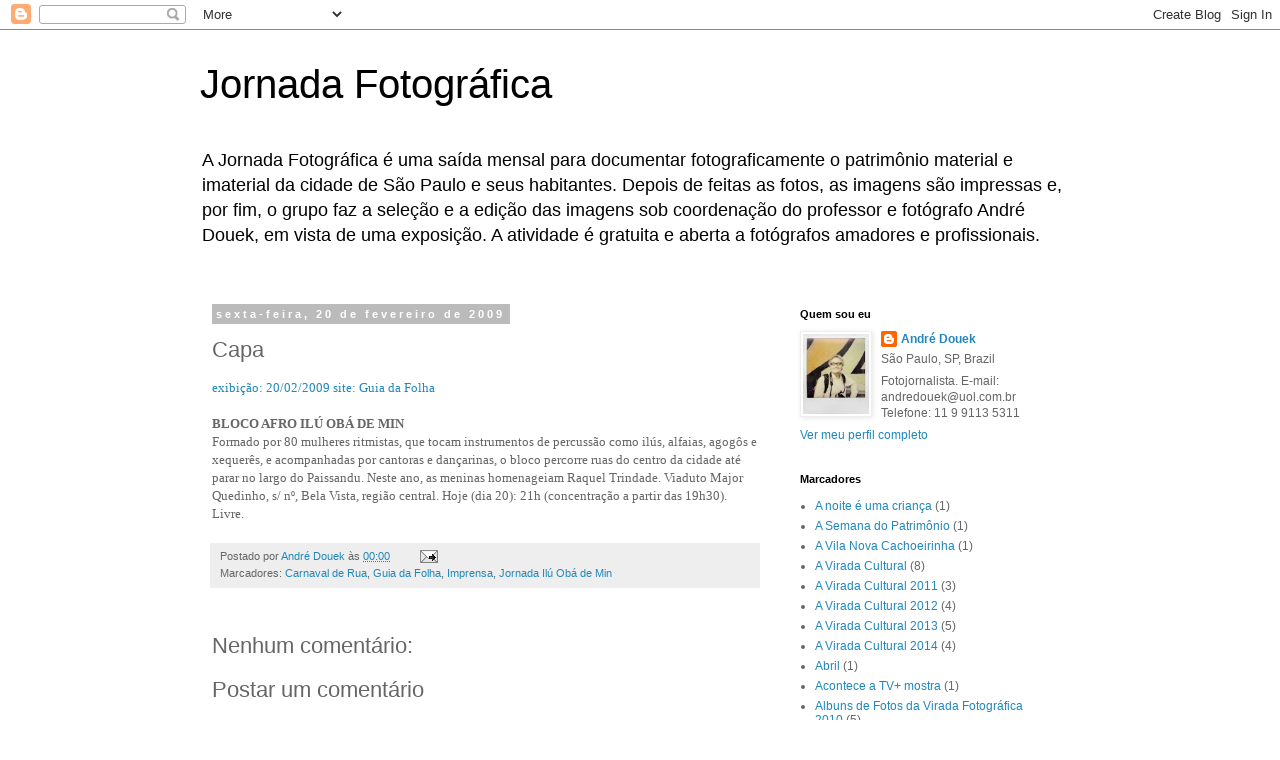

--- FILE ---
content_type: text/html; charset=UTF-8
request_url: http://www.jornadafotografica.com.br/2009/02/capa.html
body_size: 14831
content:
<!DOCTYPE html>
<html class='v2' dir='ltr' lang='pt-BR'>
<head>
<link href='https://www.blogger.com/static/v1/widgets/335934321-css_bundle_v2.css' rel='stylesheet' type='text/css'/>
<meta content='width=1100' name='viewport'/>
<meta content='text/html; charset=UTF-8' http-equiv='Content-Type'/>
<meta content='blogger' name='generator'/>
<link href='http://www.jornadafotografica.com.br/favicon.ico' rel='icon' type='image/x-icon'/>
<link href='http://www.jornadafotografica.com.br/2009/02/capa.html' rel='canonical'/>
<link rel="alternate" type="application/atom+xml" title="Jornada Fotográfica - Atom" href="http://www.jornadafotografica.com.br/feeds/posts/default" />
<link rel="alternate" type="application/rss+xml" title="Jornada Fotográfica - RSS" href="http://www.jornadafotografica.com.br/feeds/posts/default?alt=rss" />
<link rel="service.post" type="application/atom+xml" title="Jornada Fotográfica - Atom" href="https://www.blogger.com/feeds/6981931638388089694/posts/default" />

<link rel="alternate" type="application/atom+xml" title="Jornada Fotográfica - Atom" href="http://www.jornadafotografica.com.br/feeds/3360271746461535316/comments/default" />
<!--Can't find substitution for tag [blog.ieCssRetrofitLinks]-->
<meta content='http://www.jornadafotografica.com.br/2009/02/capa.html' property='og:url'/>
<meta content='Capa' property='og:title'/>
<meta content='exibição: 20/02/2009 site: Guia da Folha BLOCO AFRO ILÚ OBÁ DE MIN Formado por 80 mulheres ritmistas, que tocam instrumentos de percussão co...' property='og:description'/>
<title>Jornada Fotográfica: Capa</title>
<style id='page-skin-1' type='text/css'><!--
/*
-----------------------------------------------
Blogger Template Style
Name:     Simple
Designer: Blogger
URL:      www.blogger.com
----------------------------------------------- */
/* Content
----------------------------------------------- */
body {
font: normal normal 12px 'Trebuchet MS', Trebuchet, Verdana, sans-serif;
color: #666666;
background: #ffffff none repeat scroll top left;
padding: 0 0 0 0;
}
html body .region-inner {
min-width: 0;
max-width: 100%;
width: auto;
}
h2 {
font-size: 22px;
}
a:link {
text-decoration:none;
color: #2288bb;
}
a:visited {
text-decoration:none;
color: #888888;
}
a:hover {
text-decoration:underline;
color: #33aaff;
}
.body-fauxcolumn-outer .fauxcolumn-inner {
background: transparent none repeat scroll top left;
_background-image: none;
}
.body-fauxcolumn-outer .cap-top {
position: absolute;
z-index: 1;
height: 400px;
width: 100%;
}
.body-fauxcolumn-outer .cap-top .cap-left {
width: 100%;
background: transparent none repeat-x scroll top left;
_background-image: none;
}
.content-outer {
-moz-box-shadow: 0 0 0 rgba(0, 0, 0, .15);
-webkit-box-shadow: 0 0 0 rgba(0, 0, 0, .15);
-goog-ms-box-shadow: 0 0 0 #333333;
box-shadow: 0 0 0 rgba(0, 0, 0, .15);
margin-bottom: 1px;
}
.content-inner {
padding: 10px 40px;
}
.content-inner {
background-color: #ffffff;
}
/* Header
----------------------------------------------- */
.header-outer {
background: transparent none repeat-x scroll 0 -400px;
_background-image: none;
}
.Header h1 {
font: normal normal 40px 'Trebuchet MS',Trebuchet,Verdana,sans-serif;
color: #000000;
text-shadow: 0 0 0 rgba(0, 0, 0, .2);
}
.Header h1 a {
color: #000000;
}
.Header .description {
font-size: 18px;
color: #000000;
}
.header-inner .Header .titlewrapper {
padding: 22px 0;
}
.header-inner .Header .descriptionwrapper {
padding: 0 0;
}
/* Tabs
----------------------------------------------- */
.tabs-inner .section:first-child {
border-top: 0 solid #dddddd;
}
.tabs-inner .section:first-child ul {
margin-top: -1px;
border-top: 1px solid #dddddd;
border-left: 1px solid #dddddd;
border-right: 1px solid #dddddd;
}
.tabs-inner .widget ul {
background: transparent none repeat-x scroll 0 -800px;
_background-image: none;
border-bottom: 1px solid #dddddd;
margin-top: 0;
margin-left: -30px;
margin-right: -30px;
}
.tabs-inner .widget li a {
display: inline-block;
padding: .6em 1em;
font: normal normal 12px 'Trebuchet MS', Trebuchet, Verdana, sans-serif;
color: #000000;
border-left: 1px solid #ffffff;
border-right: 1px solid #dddddd;
}
.tabs-inner .widget li:first-child a {
border-left: none;
}
.tabs-inner .widget li.selected a, .tabs-inner .widget li a:hover {
color: #000000;
background-color: #eeeeee;
text-decoration: none;
}
/* Columns
----------------------------------------------- */
.main-outer {
border-top: 0 solid transparent;
}
.fauxcolumn-left-outer .fauxcolumn-inner {
border-right: 1px solid transparent;
}
.fauxcolumn-right-outer .fauxcolumn-inner {
border-left: 1px solid transparent;
}
/* Headings
----------------------------------------------- */
div.widget > h2,
div.widget h2.title {
margin: 0 0 1em 0;
font: normal bold 11px 'Trebuchet MS',Trebuchet,Verdana,sans-serif;
color: #000000;
}
/* Widgets
----------------------------------------------- */
.widget .zippy {
color: #999999;
text-shadow: 2px 2px 1px rgba(0, 0, 0, .1);
}
.widget .popular-posts ul {
list-style: none;
}
/* Posts
----------------------------------------------- */
h2.date-header {
font: normal bold 11px Arial, Tahoma, Helvetica, FreeSans, sans-serif;
}
.date-header span {
background-color: #bbbbbb;
color: #ffffff;
padding: 0.4em;
letter-spacing: 3px;
margin: inherit;
}
.main-inner {
padding-top: 35px;
padding-bottom: 65px;
}
.main-inner .column-center-inner {
padding: 0 0;
}
.main-inner .column-center-inner .section {
margin: 0 1em;
}
.post {
margin: 0 0 45px 0;
}
h3.post-title, .comments h4 {
font: normal normal 22px 'Trebuchet MS',Trebuchet,Verdana,sans-serif;
margin: .75em 0 0;
}
.post-body {
font-size: 110%;
line-height: 1.4;
position: relative;
}
.post-body img, .post-body .tr-caption-container, .Profile img, .Image img,
.BlogList .item-thumbnail img {
padding: 2px;
background: #ffffff;
border: 1px solid #eeeeee;
-moz-box-shadow: 1px 1px 5px rgba(0, 0, 0, .1);
-webkit-box-shadow: 1px 1px 5px rgba(0, 0, 0, .1);
box-shadow: 1px 1px 5px rgba(0, 0, 0, .1);
}
.post-body img, .post-body .tr-caption-container {
padding: 5px;
}
.post-body .tr-caption-container {
color: #666666;
}
.post-body .tr-caption-container img {
padding: 0;
background: transparent;
border: none;
-moz-box-shadow: 0 0 0 rgba(0, 0, 0, .1);
-webkit-box-shadow: 0 0 0 rgba(0, 0, 0, .1);
box-shadow: 0 0 0 rgba(0, 0, 0, .1);
}
.post-header {
margin: 0 0 1.5em;
line-height: 1.6;
font-size: 90%;
}
.post-footer {
margin: 20px -2px 0;
padding: 5px 10px;
color: #666666;
background-color: #eeeeee;
border-bottom: 1px solid #eeeeee;
line-height: 1.6;
font-size: 90%;
}
#comments .comment-author {
padding-top: 1.5em;
border-top: 1px solid transparent;
background-position: 0 1.5em;
}
#comments .comment-author:first-child {
padding-top: 0;
border-top: none;
}
.avatar-image-container {
margin: .2em 0 0;
}
#comments .avatar-image-container img {
border: 1px solid #eeeeee;
}
/* Comments
----------------------------------------------- */
.comments .comments-content .icon.blog-author {
background-repeat: no-repeat;
background-image: url([data-uri]);
}
.comments .comments-content .loadmore a {
border-top: 1px solid #999999;
border-bottom: 1px solid #999999;
}
.comments .comment-thread.inline-thread {
background-color: #eeeeee;
}
.comments .continue {
border-top: 2px solid #999999;
}
/* Accents
---------------------------------------------- */
.section-columns td.columns-cell {
border-left: 1px solid transparent;
}
.blog-pager {
background: transparent url(//www.blogblog.com/1kt/simple/paging_dot.png) repeat-x scroll top center;
}
.blog-pager-older-link, .home-link,
.blog-pager-newer-link {
background-color: #ffffff;
padding: 5px;
}
.footer-outer {
border-top: 1px dashed #bbbbbb;
}
/* Mobile
----------------------------------------------- */
body.mobile  {
background-size: auto;
}
.mobile .body-fauxcolumn-outer {
background: transparent none repeat scroll top left;
}
.mobile .body-fauxcolumn-outer .cap-top {
background-size: 100% auto;
}
.mobile .content-outer {
-webkit-box-shadow: 0 0 3px rgba(0, 0, 0, .15);
box-shadow: 0 0 3px rgba(0, 0, 0, .15);
}
.mobile .tabs-inner .widget ul {
margin-left: 0;
margin-right: 0;
}
.mobile .post {
margin: 0;
}
.mobile .main-inner .column-center-inner .section {
margin: 0;
}
.mobile .date-header span {
padding: 0.1em 10px;
margin: 0 -10px;
}
.mobile h3.post-title {
margin: 0;
}
.mobile .blog-pager {
background: transparent none no-repeat scroll top center;
}
.mobile .footer-outer {
border-top: none;
}
.mobile .main-inner, .mobile .footer-inner {
background-color: #ffffff;
}
.mobile-index-contents {
color: #666666;
}
.mobile-link-button {
background-color: #2288bb;
}
.mobile-link-button a:link, .mobile-link-button a:visited {
color: #ffffff;
}
.mobile .tabs-inner .section:first-child {
border-top: none;
}
.mobile .tabs-inner .PageList .widget-content {
background-color: #eeeeee;
color: #000000;
border-top: 1px solid #dddddd;
border-bottom: 1px solid #dddddd;
}
.mobile .tabs-inner .PageList .widget-content .pagelist-arrow {
border-left: 1px solid #dddddd;
}

--></style>
<style id='template-skin-1' type='text/css'><!--
body {
min-width: 960px;
}
.content-outer, .content-fauxcolumn-outer, .region-inner {
min-width: 960px;
max-width: 960px;
_width: 960px;
}
.main-inner .columns {
padding-left: 0;
padding-right: 310px;
}
.main-inner .fauxcolumn-center-outer {
left: 0;
right: 310px;
/* IE6 does not respect left and right together */
_width: expression(this.parentNode.offsetWidth -
parseInt("0") -
parseInt("310px") + 'px');
}
.main-inner .fauxcolumn-left-outer {
width: 0;
}
.main-inner .fauxcolumn-right-outer {
width: 310px;
}
.main-inner .column-left-outer {
width: 0;
right: 100%;
margin-left: -0;
}
.main-inner .column-right-outer {
width: 310px;
margin-right: -310px;
}
#layout {
min-width: 0;
}
#layout .content-outer {
min-width: 0;
width: 800px;
}
#layout .region-inner {
min-width: 0;
width: auto;
}
body#layout div.add_widget {
padding: 8px;
}
body#layout div.add_widget a {
margin-left: 32px;
}
--></style>
<link href='https://www.blogger.com/dyn-css/authorization.css?targetBlogID=6981931638388089694&amp;zx=52d821c6-2d40-4f99-8883-92b38e2f085a' media='none' onload='if(media!=&#39;all&#39;)media=&#39;all&#39;' rel='stylesheet'/><noscript><link href='https://www.blogger.com/dyn-css/authorization.css?targetBlogID=6981931638388089694&amp;zx=52d821c6-2d40-4f99-8883-92b38e2f085a' rel='stylesheet'/></noscript>
<meta name='google-adsense-platform-account' content='ca-host-pub-1556223355139109'/>
<meta name='google-adsense-platform-domain' content='blogspot.com'/>

</head>
<body class='loading variant-simplysimple'>
<div class='navbar section' id='navbar' name='Navbar'><div class='widget Navbar' data-version='1' id='Navbar1'><script type="text/javascript">
    function setAttributeOnload(object, attribute, val) {
      if(window.addEventListener) {
        window.addEventListener('load',
          function(){ object[attribute] = val; }, false);
      } else {
        window.attachEvent('onload', function(){ object[attribute] = val; });
      }
    }
  </script>
<div id="navbar-iframe-container"></div>
<script type="text/javascript" src="https://apis.google.com/js/platform.js"></script>
<script type="text/javascript">
      gapi.load("gapi.iframes:gapi.iframes.style.bubble", function() {
        if (gapi.iframes && gapi.iframes.getContext) {
          gapi.iframes.getContext().openChild({
              url: 'https://www.blogger.com/navbar/6981931638388089694?po\x3d3360271746461535316\x26origin\x3dhttp://www.jornadafotografica.com.br',
              where: document.getElementById("navbar-iframe-container"),
              id: "navbar-iframe"
          });
        }
      });
    </script><script type="text/javascript">
(function() {
var script = document.createElement('script');
script.type = 'text/javascript';
script.src = '//pagead2.googlesyndication.com/pagead/js/google_top_exp.js';
var head = document.getElementsByTagName('head')[0];
if (head) {
head.appendChild(script);
}})();
</script>
</div></div>
<div class='body-fauxcolumns'>
<div class='fauxcolumn-outer body-fauxcolumn-outer'>
<div class='cap-top'>
<div class='cap-left'></div>
<div class='cap-right'></div>
</div>
<div class='fauxborder-left'>
<div class='fauxborder-right'></div>
<div class='fauxcolumn-inner'>
</div>
</div>
<div class='cap-bottom'>
<div class='cap-left'></div>
<div class='cap-right'></div>
</div>
</div>
</div>
<div class='content'>
<div class='content-fauxcolumns'>
<div class='fauxcolumn-outer content-fauxcolumn-outer'>
<div class='cap-top'>
<div class='cap-left'></div>
<div class='cap-right'></div>
</div>
<div class='fauxborder-left'>
<div class='fauxborder-right'></div>
<div class='fauxcolumn-inner'>
</div>
</div>
<div class='cap-bottom'>
<div class='cap-left'></div>
<div class='cap-right'></div>
</div>
</div>
</div>
<div class='content-outer'>
<div class='content-cap-top cap-top'>
<div class='cap-left'></div>
<div class='cap-right'></div>
</div>
<div class='fauxborder-left content-fauxborder-left'>
<div class='fauxborder-right content-fauxborder-right'></div>
<div class='content-inner'>
<header>
<div class='header-outer'>
<div class='header-cap-top cap-top'>
<div class='cap-left'></div>
<div class='cap-right'></div>
</div>
<div class='fauxborder-left header-fauxborder-left'>
<div class='fauxborder-right header-fauxborder-right'></div>
<div class='region-inner header-inner'>
<div class='header section' id='header' name='Cabeçalho'><div class='widget Header' data-version='1' id='Header1'>
<div id='header-inner'>
<div class='titlewrapper'>
<h1 class='title'>
<a href='http://www.jornadafotografica.com.br/'>
Jornada Fotográfica
</a>
</h1>
</div>
<div class='descriptionwrapper'>
<p class='description'><span>A Jornada Fotográfica é uma saída mensal para documentar fotograficamente o patrimônio material e imaterial da cidade de São Paulo e seus habitantes. Depois de feitas as fotos, as imagens são impressas e, por fim, o grupo faz a seleção e a edição das imagens sob coordenação do professor e fotógrafo André Douek, em vista de uma exposição. A atividade é gratuita e aberta a fotógrafos amadores e profissionais.</span></p>
</div>
</div>
</div></div>
</div>
</div>
<div class='header-cap-bottom cap-bottom'>
<div class='cap-left'></div>
<div class='cap-right'></div>
</div>
</div>
</header>
<div class='tabs-outer'>
<div class='tabs-cap-top cap-top'>
<div class='cap-left'></div>
<div class='cap-right'></div>
</div>
<div class='fauxborder-left tabs-fauxborder-left'>
<div class='fauxborder-right tabs-fauxborder-right'></div>
<div class='region-inner tabs-inner'>
<div class='tabs no-items section' id='crosscol' name='Entre colunas'></div>
<div class='tabs no-items section' id='crosscol-overflow' name='Cross-Column 2'></div>
</div>
</div>
<div class='tabs-cap-bottom cap-bottom'>
<div class='cap-left'></div>
<div class='cap-right'></div>
</div>
</div>
<div class='main-outer'>
<div class='main-cap-top cap-top'>
<div class='cap-left'></div>
<div class='cap-right'></div>
</div>
<div class='fauxborder-left main-fauxborder-left'>
<div class='fauxborder-right main-fauxborder-right'></div>
<div class='region-inner main-inner'>
<div class='columns fauxcolumns'>
<div class='fauxcolumn-outer fauxcolumn-center-outer'>
<div class='cap-top'>
<div class='cap-left'></div>
<div class='cap-right'></div>
</div>
<div class='fauxborder-left'>
<div class='fauxborder-right'></div>
<div class='fauxcolumn-inner'>
</div>
</div>
<div class='cap-bottom'>
<div class='cap-left'></div>
<div class='cap-right'></div>
</div>
</div>
<div class='fauxcolumn-outer fauxcolumn-left-outer'>
<div class='cap-top'>
<div class='cap-left'></div>
<div class='cap-right'></div>
</div>
<div class='fauxborder-left'>
<div class='fauxborder-right'></div>
<div class='fauxcolumn-inner'>
</div>
</div>
<div class='cap-bottom'>
<div class='cap-left'></div>
<div class='cap-right'></div>
</div>
</div>
<div class='fauxcolumn-outer fauxcolumn-right-outer'>
<div class='cap-top'>
<div class='cap-left'></div>
<div class='cap-right'></div>
</div>
<div class='fauxborder-left'>
<div class='fauxborder-right'></div>
<div class='fauxcolumn-inner'>
</div>
</div>
<div class='cap-bottom'>
<div class='cap-left'></div>
<div class='cap-right'></div>
</div>
</div>
<!-- corrects IE6 width calculation -->
<div class='columns-inner'>
<div class='column-center-outer'>
<div class='column-center-inner'>
<div class='main section' id='main' name='Principal'><div class='widget Blog' data-version='1' id='Blog1'>
<div class='blog-posts hfeed'>

          <div class="date-outer">
        
<h2 class='date-header'><span>sexta-feira, 20 de fevereiro de 2009</span></h2>

          <div class="date-posts">
        
<div class='post-outer'>
<div class='post hentry uncustomized-post-template' itemprop='blogPost' itemscope='itemscope' itemtype='http://schema.org/BlogPosting'>
<meta content='6981931638388089694' itemprop='blogId'/>
<meta content='3360271746461535316' itemprop='postId'/>
<a name='3360271746461535316'></a>
<h3 class='post-title entry-title' itemprop='name'>
Capa
</h3>
<div class='post-header'>
<div class='post-header-line-1'></div>
</div>
<div class='post-body entry-content' id='post-body-3360271746461535316' itemprop='description articleBody'>
<span style="font-family:verdana;"><a href="http://www1.folha.uol.com.br/guia/ca2002200902.shtml">exibição: 20/02/2009 site: Guia da Folha</a></span><br /><span style="font-family:verdana;"><strong></strong></span><br /><span style="font-family:verdana;"><strong>BLOCO AFRO ILÚ OBÁ DE MIN</strong></span><br /><span style="font-family:verdana;">Formado por 80 mulheres ritmistas, que tocam instrumentos de percussão como ilús, alfaias, agogôs e xequerês, e acompanhadas por cantoras e dançarinas, o bloco percorre ruas do centro da cidade até parar no largo do Paissandu. Neste ano, as meninas homenageiam Raquel Trindade. Viaduto Major Quedinho, s/ nº, Bela Vista, região central. Hoje (dia 20): 21h (concentração a partir das 19h30). Livre.</span>
<div style='clear: both;'></div>
</div>
<div class='post-footer'>
<div class='post-footer-line post-footer-line-1'>
<span class='post-author vcard'>
Postado por
<span class='fn' itemprop='author' itemscope='itemscope' itemtype='http://schema.org/Person'>
<meta content='https://www.blogger.com/profile/06296929009039679840' itemprop='url'/>
<a class='g-profile' href='https://www.blogger.com/profile/06296929009039679840' rel='author' title='author profile'>
<span itemprop='name'>André Douek</span>
</a>
</span>
</span>
<span class='post-timestamp'>
às
<meta content='http://www.jornadafotografica.com.br/2009/02/capa.html' itemprop='url'/>
<a class='timestamp-link' href='http://www.jornadafotografica.com.br/2009/02/capa.html' rel='bookmark' title='permanent link'><abbr class='published' itemprop='datePublished' title='2009-02-20T00:00:00-03:00'>00:00</abbr></a>
</span>
<span class='post-comment-link'>
</span>
<span class='post-icons'>
<span class='item-action'>
<a href='https://www.blogger.com/email-post/6981931638388089694/3360271746461535316' title='Enviar esta postagem'>
<img alt='' class='icon-action' height='13' src='https://resources.blogblog.com/img/icon18_email.gif' width='18'/>
</a>
</span>
<span class='item-control blog-admin pid-1166883556'>
<a href='https://www.blogger.com/post-edit.g?blogID=6981931638388089694&postID=3360271746461535316&from=pencil' title='Editar post'>
<img alt='' class='icon-action' height='18' src='https://resources.blogblog.com/img/icon18_edit_allbkg.gif' width='18'/>
</a>
</span>
</span>
<div class='post-share-buttons goog-inline-block'>
</div>
</div>
<div class='post-footer-line post-footer-line-2'>
<span class='post-labels'>
Marcadores:
<a href='http://www.jornadafotografica.com.br/search/label/Carnaval%20de%20Rua' rel='tag'>Carnaval de Rua</a>,
<a href='http://www.jornadafotografica.com.br/search/label/Guia%20da%20Folha' rel='tag'>Guia da Folha</a>,
<a href='http://www.jornadafotografica.com.br/search/label/Imprensa' rel='tag'>Imprensa</a>,
<a href='http://www.jornadafotografica.com.br/search/label/Jornada%20Il%C3%BA%20Ob%C3%A1%20de%20Min' rel='tag'>Jornada Ilú Obá de Min</a>
</span>
</div>
<div class='post-footer-line post-footer-line-3'>
<span class='post-location'>
</span>
</div>
</div>
</div>
<div class='comments' id='comments'>
<a name='comments'></a>
<h4>Nenhum comentário:</h4>
<div id='Blog1_comments-block-wrapper'>
<dl class='avatar-comment-indent' id='comments-block'>
</dl>
</div>
<p class='comment-footer'>
<div class='comment-form'>
<a name='comment-form'></a>
<h4 id='comment-post-message'>Postar um comentário</h4>
<p>
</p>
<a href='https://www.blogger.com/comment/frame/6981931638388089694?po=3360271746461535316&hl=pt-BR&saa=85391&origin=http://www.jornadafotografica.com.br' id='comment-editor-src'></a>
<iframe allowtransparency='true' class='blogger-iframe-colorize blogger-comment-from-post' frameborder='0' height='410px' id='comment-editor' name='comment-editor' src='' width='100%'></iframe>
<script src='https://www.blogger.com/static/v1/jsbin/2830521187-comment_from_post_iframe.js' type='text/javascript'></script>
<script type='text/javascript'>
      BLOG_CMT_createIframe('https://www.blogger.com/rpc_relay.html');
    </script>
</div>
</p>
</div>
</div>

        </div></div>
      
</div>
<div class='blog-pager' id='blog-pager'>
<span id='blog-pager-newer-link'>
<a class='blog-pager-newer-link' href='http://www.jornadafotografica.com.br/2009/02/passeios.html' id='Blog1_blog-pager-newer-link' title='Postagem mais recente'>Postagem mais recente</a>
</span>
<span id='blog-pager-older-link'>
<a class='blog-pager-older-link' href='http://www.jornadafotografica.com.br/2009/02/jornada-fotografica-registra-bloco-de.html' id='Blog1_blog-pager-older-link' title='Postagem mais antiga'>Postagem mais antiga</a>
</span>
<a class='home-link' href='http://www.jornadafotografica.com.br/'>Página inicial</a>
</div>
<div class='clear'></div>
<div class='post-feeds'>
<div class='feed-links'>
Assinar:
<a class='feed-link' href='http://www.jornadafotografica.com.br/feeds/3360271746461535316/comments/default' target='_blank' type='application/atom+xml'>Postar comentários (Atom)</a>
</div>
</div>
</div></div>
</div>
</div>
<div class='column-left-outer'>
<div class='column-left-inner'>
<aside>
</aside>
</div>
</div>
<div class='column-right-outer'>
<div class='column-right-inner'>
<aside>
<div class='sidebar section' id='sidebar-right-1'><div class='widget Profile' data-version='1' id='Profile2'>
<h2>Quem sou eu</h2>
<div class='widget-content'>
<a href='https://www.blogger.com/profile/06296929009039679840'><img alt='Minha foto' class='profile-img' height='80' src='//blogger.googleusercontent.com/img/b/R29vZ2xl/AVvXsEhTIsSOqy6mKKqkEw2vcrGNfJMPj2MJhaCLjNbpntjp0gZNtV29O5G-XUaeSldNIFi5zVhtpj5eS1wCuvsj50w2cTl1WIX0H1MxOldMMYUrNuOa2NWHExtSk6twSIiksA/s113/douek-polaroid-01+%281052x1280%29.jpg' width='66'/></a>
<dl class='profile-datablock'>
<dt class='profile-data'>
<a class='profile-name-link g-profile' href='https://www.blogger.com/profile/06296929009039679840' rel='author' style='background-image: url(//www.blogger.com/img/logo-16.png);'>
André Douek
</a>
</dt>
<dd class='profile-data'>São Paulo, SP, Brazil</dd>
<dd class='profile-textblock'>Fotojornalista. E-mail: andredouek@uol.com.br
Telefone: 11 9 9113 5311</dd>
</dl>
<a class='profile-link' href='https://www.blogger.com/profile/06296929009039679840' rel='author'>Ver meu perfil completo</a>
<div class='clear'></div>
</div>
</div><div class='widget Label' data-version='1' id='Label1'>
<h2>Marcadores</h2>
<div class='widget-content list-label-widget-content'>
<ul>
<li>
<a dir='ltr' href='http://www.jornadafotografica.com.br/search/label/A%20noite%20%C3%A9%20uma%20crian%C3%A7a'>A noite é uma criança</a>
<span dir='ltr'>(1)</span>
</li>
<li>
<a dir='ltr' href='http://www.jornadafotografica.com.br/search/label/A%20Semana%20do%20Patrim%C3%B4nio'>A Semana do Patrimônio</a>
<span dir='ltr'>(1)</span>
</li>
<li>
<a dir='ltr' href='http://www.jornadafotografica.com.br/search/label/A%20Vila%20Nova%20Cachoeirinha'>A Vila Nova Cachoeirinha</a>
<span dir='ltr'>(1)</span>
</li>
<li>
<a dir='ltr' href='http://www.jornadafotografica.com.br/search/label/A%20Virada%20Cultural'>A Virada Cultural</a>
<span dir='ltr'>(8)</span>
</li>
<li>
<a dir='ltr' href='http://www.jornadafotografica.com.br/search/label/A%20Virada%20Cultural%202011'>A Virada Cultural 2011</a>
<span dir='ltr'>(3)</span>
</li>
<li>
<a dir='ltr' href='http://www.jornadafotografica.com.br/search/label/A%20Virada%20Cultural%202012'>A Virada Cultural 2012</a>
<span dir='ltr'>(4)</span>
</li>
<li>
<a dir='ltr' href='http://www.jornadafotografica.com.br/search/label/A%20Virada%20Cultural%202013'>A Virada Cultural 2013</a>
<span dir='ltr'>(5)</span>
</li>
<li>
<a dir='ltr' href='http://www.jornadafotografica.com.br/search/label/A%20Virada%20Cultural%202014'>A Virada Cultural 2014</a>
<span dir='ltr'>(4)</span>
</li>
<li>
<a dir='ltr' href='http://www.jornadafotografica.com.br/search/label/Abril'>Abril</a>
<span dir='ltr'>(1)</span>
</li>
<li>
<a dir='ltr' href='http://www.jornadafotografica.com.br/search/label/Acontece%20a%20TV%2B%20mostra'>Acontece a TV+ mostra</a>
<span dir='ltr'>(1)</span>
</li>
<li>
<a dir='ltr' href='http://www.jornadafotografica.com.br/search/label/Albuns%20de%20Fotos%20da%20Virada%20Fotogr%C3%A1fica%202010'>Albuns de Fotos da Virada Fotográfica 2010</a>
<span dir='ltr'>(5)</span>
</li>
<li>
<a dir='ltr' href='http://www.jornadafotografica.com.br/search/label/Albuns%20de%20Fotos%20das%20Jornadas'>Albuns de Fotos das Jornadas</a>
<span dir='ltr'>(100)</span>
</li>
<li>
<a dir='ltr' href='http://www.jornadafotografica.com.br/search/label/%C3%81lbuns%20de%20Fotos%20das%20Jornadas'>Álbuns de Fotos das Jornadas</a>
<span dir='ltr'>(3)</span>
</li>
<li>
<a dir='ltr' href='http://www.jornadafotografica.com.br/search/label/Avenida%20Paulista'>Avenida Paulista</a>
<span dir='ltr'>(3)</span>
</li>
<li>
<a dir='ltr' href='http://www.jornadafotografica.com.br/search/label/Avenida%20S%C3%A3o%20Jo%C3%A3o'>Avenida São João</a>
<span dir='ltr'>(1)</span>
</li>
<li>
<a dir='ltr' href='http://www.jornadafotografica.com.br/search/label/Bairro%20da%20Liberdade'>Bairro da Liberdade</a>
<span dir='ltr'>(2)</span>
</li>
<li>
<a dir='ltr' href='http://www.jornadafotografica.com.br/search/label/Bairro%20do%20Bixiga'>Bairro do Bixiga</a>
<span dir='ltr'>(5)</span>
</li>
<li>
<a dir='ltr' href='http://www.jornadafotografica.com.br/search/label/Bairro%20do%20Bom%20Retiro'>Bairro do Bom Retiro</a>
<span dir='ltr'>(1)</span>
</li>
<li>
<a dir='ltr' href='http://www.jornadafotografica.com.br/search/label/Bairro%20do%20Ja%C3%A7an%C3%A3'>Bairro do Jaçanã</a>
<span dir='ltr'>(1)</span>
</li>
<li>
<a dir='ltr' href='http://www.jornadafotografica.com.br/search/label/bom%20humor'>bom humor</a>
<span dir='ltr'>(1)</span>
</li>
<li>
<a dir='ltr' href='http://www.jornadafotografica.com.br/search/label/cal%C3%A7ada'>calçada</a>
<span dir='ltr'>(1)</span>
</li>
<li>
<a dir='ltr' href='http://www.jornadafotografica.com.br/search/label/c%C3%A2mera'>câmera</a>
<span dir='ltr'>(1)</span>
</li>
<li>
<a dir='ltr' href='http://www.jornadafotografica.com.br/search/label/Canon'>Canon</a>
<span dir='ltr'>(1)</span>
</li>
<li>
<a dir='ltr' href='http://www.jornadafotografica.com.br/search/label/Carnaval%20de%20Rua'>Carnaval de Rua</a>
<span dir='ltr'>(7)</span>
</li>
<li>
<a dir='ltr' href='http://www.jornadafotografica.com.br/search/label/Cartazes%20da%20Jornada'>Cartazes da Jornada</a>
<span dir='ltr'>(94)</span>
</li>
<li>
<a dir='ltr' href='http://www.jornadafotografica.com.br/search/label/Catraca%20Livre'>Catraca Livre</a>
<span dir='ltr'>(16)</span>
</li>
<li>
<a dir='ltr' href='http://www.jornadafotografica.com.br/search/label/CBN'>CBN</a>
<span dir='ltr'>(5)</span>
</li>
<li>
<a dir='ltr' href='http://www.jornadafotografica.com.br/search/label/concurso'>concurso</a>
<span dir='ltr'>(1)</span>
</li>
<li>
<a dir='ltr' href='http://www.jornadafotografica.com.br/search/label/Decora%C3%A7%C3%A3o%20de%20Natal'>Decoração de Natal</a>
<span dir='ltr'>(1)</span>
</li>
<li>
<a dir='ltr' href='http://www.jornadafotografica.com.br/search/label/Di%C3%A1rio%20Oficial%20da%20Cidade%20de%20S%C3%A3o%20Paulo'>Diário Oficial da Cidade de São Paulo</a>
<span dir='ltr'>(1)</span>
</li>
<li>
<a dir='ltr' href='http://www.jornadafotografica.com.br/search/label/Exposi%C3%A7%C3%B5es'>Exposições</a>
<span dir='ltr'>(1)</span>
</li>
<li>
<a dir='ltr' href='http://www.jornadafotografica.com.br/search/label/Festival%20das%20Estrelas'>Festival das Estrelas</a>
<span dir='ltr'>(1)</span>
</li>
<li>
<a dir='ltr' href='http://www.jornadafotografica.com.br/search/label/Folha%20de%20S.%20Paulo'>Folha de S. Paulo</a>
<span dir='ltr'>(3)</span>
</li>
<li>
<a dir='ltr' href='http://www.jornadafotografica.com.br/search/label/Folha%20Online'>Folha Online</a>
<span dir='ltr'>(2)</span>
</li>
<li>
<a dir='ltr' href='http://www.jornadafotografica.com.br/search/label/Foto'>Foto</a>
<span dir='ltr'>(1)</span>
</li>
<li>
<a dir='ltr' href='http://www.jornadafotografica.com.br/search/label/Foto%20do%20Caju'>Foto do Caju</a>
<span dir='ltr'>(1)</span>
</li>
<li>
<a dir='ltr' href='http://www.jornadafotografica.com.br/search/label/Fotografia'>Fotografia</a>
<span dir='ltr'>(3)</span>
</li>
<li>
<a dir='ltr' href='http://www.jornadafotografica.com.br/search/label/fotogr%C3%A1fica'>fotográfica</a>
<span dir='ltr'>(1)</span>
</li>
<li>
<a dir='ltr' href='http://www.jornadafotografica.com.br/search/label/Gentileza'>Gentileza</a>
<span dir='ltr'>(1)</span>
</li>
<li>
<a dir='ltr' href='http://www.jornadafotografica.com.br/search/label/gentilezas%20urbanas'>gentilezas urbanas</a>
<span dir='ltr'>(1)</span>
</li>
<li>
<a dir='ltr' href='http://www.jornadafotografica.com.br/search/label/Guia%20da%20Folha'>Guia da Folha</a>
<span dir='ltr'>(2)</span>
</li>
<li>
<a dir='ltr' href='http://www.jornadafotografica.com.br/search/label/Hor%C3%A1rios'>Horários</a>
<span dir='ltr'>(1)</span>
</li>
<li>
<a dir='ltr' href='http://www.jornadafotografica.com.br/search/label/Imprensa'>Imprensa</a>
<span dir='ltr'>(44)</span>
</li>
<li>
<a dir='ltr' href='http://www.jornadafotografica.com.br/search/label/Impressora'>Impressora</a>
<span dir='ltr'>(1)</span>
</li>
<li>
<a dir='ltr' href='http://www.jornadafotografica.com.br/search/label/Jornada%20A%20Avenida%2023%20de%20Maio'>Jornada A Avenida 23 de Maio</a>
<span dir='ltr'>(4)</span>
</li>
<li>
<a dir='ltr' href='http://www.jornadafotografica.com.br/search/label/Jornada%20A%20Banda%20do%20Trem%20El%C3%A9trico'>Jornada A Banda do Trem Elétrico</a>
<span dir='ltr'>(2)</span>
</li>
<li>
<a dir='ltr' href='http://www.jornadafotografica.com.br/search/label/Jornada%20A%20Cultura%20Afro-brasileira'>Jornada A Cultura Afro-brasileira</a>
<span dir='ltr'>(2)</span>
</li>
<li>
<a dir='ltr' href='http://www.jornadafotografica.com.br/search/label/Jornada%20A%20Esta%C3%A7%C3%A3o%20V%C3%A1rzea%20Paulista'>Jornada A Estação Várzea Paulista</a>
<span dir='ltr'>(2)</span>
</li>
<li>
<a dir='ltr' href='http://www.jornadafotografica.com.br/search/label/Jornada%20A%20Feira%20de%20Embu%20das%20Artes'>Jornada A Feira de Embu das Artes</a>
<span dir='ltr'>(2)</span>
</li>
<li>
<a dir='ltr' href='http://www.jornadafotografica.com.br/search/label/Jornada%20A%20Festa%20de%20S%C3%A3o%20Jo%C3%A3o'>Jornada A Festa de São João</a>
<span dir='ltr'>(2)</span>
</li>
<li>
<a dir='ltr' href='http://www.jornadafotografica.com.br/search/label/Jornada%20a%20Galeria%20do%20Rock'>Jornada a Galeria do Rock</a>
<span dir='ltr'>(2)</span>
</li>
<li>
<a dir='ltr' href='http://www.jornadafotografica.com.br/search/label/jornada%20A%20Rua%2025%20de%20Mar%C3%A7o'>jornada A Rua 25 de Março</a>
<span dir='ltr'>(4)</span>
</li>
<li>
<a dir='ltr' href='http://www.jornadafotografica.com.br/search/label/Jornada%20A%20Semana%20do%20Patrim%C3%B4nio'>Jornada A Semana do Patrimônio</a>
<span dir='ltr'>(3)</span>
</li>
<li>
<a dir='ltr' href='http://www.jornadafotografica.com.br/search/label/Jornada%20A%20Semana%20do%20Patrim%C3%B4nio%20Hist%C3%B3rico'>Jornada A Semana do Patrimônio Histórico</a>
<span dir='ltr'>(4)</span>
</li>
<li>
<a dir='ltr' href='http://www.jornadafotografica.com.br/search/label/Jornada%20A%20Vila%20Economizadora'>Jornada A Vila Economizadora</a>
<span dir='ltr'>(2)</span>
</li>
<li>
<a dir='ltr' href='http://www.jornadafotografica.com.br/search/label/Jornada%20A%20Vila%20Nova%20Cachoeirinha'>Jornada A Vila Nova Cachoeirinha</a>
<span dir='ltr'>(2)</span>
</li>
<li>
<a dir='ltr' href='http://www.jornadafotografica.com.br/search/label/Jornada%20A%20Virada%20Cultural%202011'>Jornada A Virada Cultural 2011</a>
<span dir='ltr'>(4)</span>
</li>
<li>
<a dir='ltr' href='http://www.jornadafotografica.com.br/search/label/Jornada%20A%20Virada%20Cultural%202012'>Jornada A Virada Cultural 2012</a>
<span dir='ltr'>(5)</span>
</li>
<li>
<a dir='ltr' href='http://www.jornadafotografica.com.br/search/label/Jornada%20A%20Virada%20Cultural%202013'>Jornada A Virada Cultural 2013</a>
<span dir='ltr'>(6)</span>
</li>
<li>
<a dir='ltr' href='http://www.jornadafotografica.com.br/search/label/Jornada%20A%20Virada%20Cultural%202014'>Jornada A Virada Cultural 2014</a>
<span dir='ltr'>(2)</span>
</li>
<li>
<a dir='ltr' href='http://www.jornadafotografica.com.br/search/label/Jornada%20Avenida%20S%C3%A3o%20Jo%C3%A3o'>Jornada Avenida São João</a>
<span dir='ltr'>(3)</span>
</li>
<li>
<a dir='ltr' href='http://www.jornadafotografica.com.br/search/label/Jornada%20Bairro%20da%20Liberdade'>Jornada Bairro da Liberdade</a>
<span dir='ltr'>(1)</span>
</li>
<li>
<a dir='ltr' href='http://www.jornadafotografica.com.br/search/label/Jornada%20Bairro%20da%20Luz'>Jornada Bairro da Luz</a>
<span dir='ltr'>(1)</span>
</li>
<li>
<a dir='ltr' href='http://www.jornadafotografica.com.br/search/label/Jornada%20Bairro%20da%20Mooca'>Jornada Bairro da Mooca</a>
<span dir='ltr'>(2)</span>
</li>
<li>
<a dir='ltr' href='http://www.jornadafotografica.com.br/search/label/Jornada%20Bairro%20do%20Bom%20Retiro'>Jornada Bairro do Bom Retiro</a>
<span dir='ltr'>(3)</span>
</li>
<li>
<a dir='ltr' href='http://www.jornadafotografica.com.br/search/label/Jornada%20Bairro%20do%20Ipiranga'>Jornada Bairro do Ipiranga</a>
<span dir='ltr'>(1)</span>
</li>
<li>
<a dir='ltr' href='http://www.jornadafotografica.com.br/search/label/Jornada%20Banda%20do%20Candinho'>Jornada Banda do Candinho</a>
<span dir='ltr'>(2)</span>
</li>
<li>
<a dir='ltr' href='http://www.jornadafotografica.com.br/search/label/Jornada%20Bloco%20da%20Ressaca'>Jornada Bloco da Ressaca</a>
<span dir='ltr'>(2)</span>
</li>
<li>
<a dir='ltr' href='http://www.jornadafotografica.com.br/search/label/Jornada%20Capela%20do%20Morumbi'>Jornada Capela do Morumbi</a>
<span dir='ltr'>(1)</span>
</li>
<li>
<a dir='ltr' href='http://www.jornadafotografica.com.br/search/label/Jornada%20Carnaval%3A%20A%20Vai-Vai'>Jornada Carnaval: A Vai-Vai</a>
<span dir='ltr'>(2)</span>
</li>
<li>
<a dir='ltr' href='http://www.jornadafotografica.com.br/search/label/Jornada%20Casa%20do%20Bandeirante'>Jornada Casa do Bandeirante</a>
<span dir='ltr'>(1)</span>
</li>
<li>
<a dir='ltr' href='http://www.jornadafotografica.com.br/search/label/Jornada%20Casa%20do%20Grito'>Jornada Casa do Grito</a>
<span dir='ltr'>(1)</span>
</li>
<li>
<a dir='ltr' href='http://www.jornadafotografica.com.br/search/label/Jornada%20Casa%20do%20Sertanista'>Jornada Casa do Sertanista</a>
<span dir='ltr'>(1)</span>
</li>
<li>
<a dir='ltr' href='http://www.jornadafotografica.com.br/search/label/Jornada%20Casa%20do%20Tatuap%C3%A9'>Jornada Casa do Tatuapé</a>
<span dir='ltr'>(1)</span>
</li>
<li>
<a dir='ltr' href='http://www.jornadafotografica.com.br/search/label/Jornada%20Cidade%20Tiradentes'>Jornada Cidade Tiradentes</a>
<span dir='ltr'>(2)</span>
</li>
<li>
<a dir='ltr' href='http://www.jornadafotografica.com.br/search/label/Jornada%20Decora%C3%A7%C3%A3o%20de%20Natal'>Jornada Decoração de Natal</a>
<span dir='ltr'>(6)</span>
</li>
<li>
<a dir='ltr' href='http://www.jornadafotografica.com.br/search/label/Jornada%20Decora%C3%A7%C3%A3o%20de%20Natal%202010'>Jornada Decoração de Natal 2010</a>
<span dir='ltr'>(1)</span>
</li>
<li>
<a dir='ltr' href='http://www.jornadafotografica.com.br/search/label/Jornada%20Decora%C3%A7%C3%A3o%20de%20Natal%202011'>Jornada Decoração de Natal 2011</a>
<span dir='ltr'>(2)</span>
</li>
<li>
<a dir='ltr' href='http://www.jornadafotografica.com.br/search/label/Jornada%20Decora%C3%A7%C3%A3o%20de%20Natal%202012'>Jornada Decoração de Natal 2012</a>
<span dir='ltr'>(2)</span>
</li>
<li>
<a dir='ltr' href='http://www.jornadafotografica.com.br/search/label/Jornada%20Decora%C3%A7%C3%A3o%20de%20Natal%202013'>Jornada Decoração de Natal 2013</a>
<span dir='ltr'>(2)</span>
</li>
<li>
<a dir='ltr' href='http://www.jornadafotografica.com.br/search/label/Jornada%20Decora%C3%A7%C3%A3o%20para%20Copa'>Jornada Decoração para Copa</a>
<span dir='ltr'>(2)</span>
</li>
<li>
<a dir='ltr' href='http://www.jornadafotografica.com.br/search/label/Jornada%20Dia%20de%20Jogo%20da%20Copa'>Jornada Dia de Jogo da Copa</a>
<span dir='ltr'>(2)</span>
</li>
<li>
<a dir='ltr' href='http://www.jornadafotografica.com.br/search/label/Jornada%20Esfarrapados'>Jornada Esfarrapados</a>
<span dir='ltr'>(3)</span>
</li>
<li>
<a dir='ltr' href='http://www.jornadafotografica.com.br/search/label/Jornada%20Expedi%C3%A7%C3%A3o%20Bixiga'>Jornada Expedição Bixiga</a>
<span dir='ltr'>(15)</span>
</li>
<li>
<a dir='ltr' href='http://www.jornadafotografica.com.br/search/label/Jornada%20Festa%20das%20Estrelas'>Jornada Festa das Estrelas</a>
<span dir='ltr'>(2)</span>
</li>
<li>
<a dir='ltr' href='http://www.jornadafotografica.com.br/search/label/Jornada%20Festa%20de%20S%C3%A3o%20Vito'>Jornada Festa de São Vito</a>
<span dir='ltr'>(1)</span>
</li>
<li>
<a dir='ltr' href='http://www.jornadafotografica.com.br/search/label/Jornada%20Festival%20das%20Estrelas'>Jornada Festival das Estrelas</a>
<span dir='ltr'>(2)</span>
</li>
<li>
<a dir='ltr' href='http://www.jornadafotografica.com.br/search/label/Jornada%20Il%C3%BA%20Ob%C3%A1%20de%20Min'>Jornada Ilú Obá de Min</a>
<span dir='ltr'>(5)</span>
</li>
<li>
<a dir='ltr' href='http://www.jornadafotografica.com.br/search/label/Jornada%20Museu%20do%20Teatro'>Jornada Museu do Teatro</a>
<span dir='ltr'>(1)</span>
</li>
<li>
<a dir='ltr' href='http://www.jornadafotografica.com.br/search/label/Jornada%20N.%20Sra.%20Achiropita'>Jornada N. Sra. Achiropita</a>
<span dir='ltr'>(1)</span>
</li>
<li>
<a dir='ltr' href='http://www.jornadafotografica.com.br/search/label/Jornada%20O%20Bairro%20da%20Penha'>Jornada O Bairro da Penha</a>
<span dir='ltr'>(2)</span>
</li>
<li>
<a dir='ltr' href='http://www.jornadafotografica.com.br/search/label/Jornada%20O%20Bairro%20de%20Graja%C3%BA'>Jornada O Bairro de Grajaú</a>
<span dir='ltr'>(2)</span>
</li>
<li>
<a dir='ltr' href='http://www.jornadafotografica.com.br/search/label/Jornada%20O%20Bairro%20de%20Guaianases'>Jornada O Bairro de Guaianases</a>
<span dir='ltr'>(2)</span>
</li>
<li>
<a dir='ltr' href='http://www.jornadafotografica.com.br/search/label/Jornada%20O%20Bairro%20de%20Parelheiros'>Jornada O Bairro de Parelheiros</a>
<span dir='ltr'>(2)</span>
</li>
<li>
<a dir='ltr' href='http://www.jornadafotografica.com.br/search/label/Jornada%20O%20Bairro%20de%20Perus'>Jornada O Bairro de Perus</a>
<span dir='ltr'>(2)</span>
</li>
<li>
<a dir='ltr' href='http://www.jornadafotografica.com.br/search/label/Jornada%20O%20Bairro%20do%20Bixiga'>Jornada O Bairro do Bixiga</a>
<span dir='ltr'>(2)</span>
</li>
<li>
<a dir='ltr' href='http://www.jornadafotografica.com.br/search/label/Jornada%20O%20Bairro%20do%20Br%C3%A1s'>Jornada O Bairro do Brás</a>
<span dir='ltr'>(2)</span>
</li>
<li>
<a dir='ltr' href='http://www.jornadafotografica.com.br/search/label/Jornada%20O%20Bairro%20do%20Ipiranga'>Jornada O Bairro do Ipiranga</a>
<span dir='ltr'>(2)</span>
</li>
<li>
<a dir='ltr' href='http://www.jornadafotografica.com.br/search/label/Jornada%20O%20Bairro%20do%20Ja%C3%A7an%C3%A3'>Jornada O Bairro do Jaçanã</a>
<span dir='ltr'>(2)</span>
</li>
<li>
<a dir='ltr' href='http://www.jornadafotografica.com.br/search/label/Jornada%20O%20Bairro%20do%20Jaragu%C3%A1'>Jornada O Bairro do Jaraguá</a>
<span dir='ltr'>(2)</span>
</li>
<li>
<a dir='ltr' href='http://www.jornadafotografica.com.br/search/label/Jornada%20O%20Bairro%20do%20Tatuap%C3%A9'>Jornada O Bairro do Tatuapé</a>
<span dir='ltr'>(2)</span>
</li>
<li>
<a dir='ltr' href='http://www.jornadafotografica.com.br/search/label/Jornada%20O%20Circo%20Spacial'>Jornada O Circo Spacial</a>
<span dir='ltr'>(2)</span>
</li>
<li>
<a dir='ltr' href='http://www.jornadafotografica.com.br/search/label/Jornada%20O%20Dia%20Nacional%20da%20Consci%C3%AAncia%20Negra'>Jornada O Dia Nacional da Consciência Negra</a>
<span dir='ltr'>(2)</span>
</li>
<li>
<a dir='ltr' href='http://www.jornadafotografica.com.br/search/label/Jornada%20O%20Edif%C3%ADcio%20Copan'>Jornada O Edifício Copan</a>
<span dir='ltr'>(2)</span>
</li>
<li>
<a dir='ltr' href='http://www.jornadafotografica.com.br/search/label/Jornada%20O%20Jardim%20da%20Luz'>Jornada O Jardim da Luz</a>
<span dir='ltr'>(2)</span>
</li>
<li>
<a dir='ltr' href='http://www.jornadafotografica.com.br/search/label/Jornada%20O%20Largo%20da%20Batata'>Jornada O Largo da Batata</a>
<span dir='ltr'>(2)</span>
</li>
<li>
<a dir='ltr' href='http://www.jornadafotografica.com.br/search/label/Jornada%20O%20Minhoc%C3%A3o'>Jornada O Minhocão</a>
<span dir='ltr'>(2)</span>
</li>
<li>
<a dir='ltr' href='http://www.jornadafotografica.com.br/search/label/Jornada%20O%20Mirante%20da%20Pedra%20Grande'>Jornada O Mirante da Pedra Grande</a>
<span dir='ltr'>(2)</span>
</li>
<li>
<a dir='ltr' href='http://www.jornadafotografica.com.br/search/label/Jornada%20O%20Parque%20Ibirapuera'>Jornada O Parque Ibirapuera</a>
<span dir='ltr'>(2)</span>
</li>
<li>
<a dir='ltr' href='http://www.jornadafotografica.com.br/search/label/Jornada%20Os%20Museus%20do%20Parque%20Ibirapuera'>Jornada Os Museus do Parque Ibirapuera</a>
<span dir='ltr'>(2)</span>
</li>
<li>
<a dir='ltr' href='http://www.jornadafotografica.com.br/search/label/Jornada%20Pholia%20na%20Luz'>Jornada Pholia na Luz</a>
<span dir='ltr'>(2)</span>
</li>
<li>
<a dir='ltr' href='http://www.jornadafotografica.com.br/search/label/Jornada%20Pra%C3%A7a%20Roosevelt'>Jornada Praça Roosevelt</a>
<span dir='ltr'>(2)</span>
</li>
<li>
<a dir='ltr' href='http://www.jornadafotografica.com.br/search/label/Jornada%20Prociss%C3%A3o%20com%20N.%20Sra.%20Achiropita'>Jornada Procissão com N. Sra. Achiropita</a>
<span dir='ltr'>(2)</span>
</li>
<li>
<a dir='ltr' href='http://www.jornadafotografica.com.br/search/label/Jornada%20Regi%C3%A3o%20Central'>Jornada Região Central</a>
<span dir='ltr'>(1)</span>
</li>
<li>
<a dir='ltr' href='http://www.jornadafotografica.com.br/search/label/Jornada%20Regi%C3%A3o%20Leste'>Jornada Região Leste</a>
<span dir='ltr'>(2)</span>
</li>
<li>
<a dir='ltr' href='http://www.jornadafotografica.com.br/search/label/Jornada%20Regi%C3%A3o%20Norte'>Jornada Região Norte</a>
<span dir='ltr'>(2)</span>
</li>
<li>
<a dir='ltr' href='http://www.jornadafotografica.com.br/search/label/Jornada%20Regi%C3%A3o%20Oeste'>Jornada Região Oeste</a>
<span dir='ltr'>(6)</span>
</li>
<li>
<a dir='ltr' href='http://www.jornadafotografica.com.br/search/label/Jornada%20Regi%C3%A3o%20Sul'>Jornada Região Sul</a>
<span dir='ltr'>(1)</span>
</li>
<li>
<a dir='ltr' href='http://www.jornadafotografica.com.br/search/label/Jornada%20Rua%20das%20Noivas'>Jornada Rua das Noivas</a>
<span dir='ltr'>(1)</span>
</li>
<li>
<a dir='ltr' href='http://www.jornadafotografica.com.br/search/label/Jornada%20San%20Gennaro'>Jornada San Gennaro</a>
<span dir='ltr'>(1)</span>
</li>
<li>
<a dir='ltr' href='http://www.jornadafotografica.com.br/search/label/Jornada%20S%C3%A3o%20Miguel%20Paulista'>Jornada São Miguel Paulista</a>
<span dir='ltr'>(2)</span>
</li>
<li>
<a dir='ltr' href='http://www.jornadafotografica.com.br/search/label/Jornada%20S%C3%A3o%20Paulo%2024%20Horas'>Jornada São Paulo 24 Horas</a>
<span dir='ltr'>(37)</span>
</li>
<li>
<a dir='ltr' href='http://www.jornadafotografica.com.br/search/label/Jornada%20S%C3%A3o%20Paulo%2024%20Horas%202010'>Jornada São Paulo 24 Horas 2010</a>
<span dir='ltr'>(4)</span>
</li>
<li>
<a dir='ltr' href='http://www.jornadafotografica.com.br/search/label/Jornada%20S%C3%A3o%20Paulo%2024%20Horas%202011'>Jornada São Paulo 24 Horas 2011</a>
<span dir='ltr'>(7)</span>
</li>
<li>
<a dir='ltr' href='http://www.jornadafotografica.com.br/search/label/Jornada%20S%C3%A3o%20Paulo%2024%20Horas%202012'>Jornada São Paulo 24 Horas 2012</a>
<span dir='ltr'>(8)</span>
</li>
<li>
<a dir='ltr' href='http://www.jornadafotografica.com.br/search/label/Jornada%20S%C3%A3o%20Paulo%2024%20Horas%202013'>Jornada São Paulo 24 Horas 2013</a>
<span dir='ltr'>(6)</span>
</li>
<li>
<a dir='ltr' href='http://www.jornadafotografica.com.br/search/label/Jornada%20S%C3%A3o%20Paulo%2024%20Horas%202014'>Jornada São Paulo 24 Horas 2014</a>
<span dir='ltr'>(5)</span>
</li>
<li>
<a dir='ltr' href='http://www.jornadafotografica.com.br/search/label/Jornada%20S%C3%A3o%20Paulo%20de%20Bra%C3%A7os%20Abertos'>Jornada São Paulo de Braços Abertos</a>
<span dir='ltr'>(2)</span>
</li>
<li>
<a dir='ltr' href='http://www.jornadafotografica.com.br/search/label/Jornada%20S%C3%A3o%20Paulo%20nas%20Alturas'>Jornada São Paulo nas Alturas</a>
<span dir='ltr'>(6)</span>
</li>
<li>
<a dir='ltr' href='http://www.jornadafotografica.com.br/search/label/Jornada%20S%C3%A3o%20Paulo%20nas%20Alturas%202012'>Jornada São Paulo nas Alturas 2012</a>
<span dir='ltr'>(1)</span>
</li>
<li>
<a dir='ltr' href='http://www.jornadafotografica.com.br/search/label/Jornada%20S%C3%ADtio%20da%20Ressaca'>Jornada Sítio da Ressaca</a>
<span dir='ltr'>(1)</span>
</li>
<li>
<a dir='ltr' href='http://www.jornadafotografica.com.br/search/label/Jornada%20S%C3%ADtio%20Morrinhos'>Jornada Sítio Morrinhos</a>
<span dir='ltr'>(1)</span>
</li>
<li>
<a dir='ltr' href='http://www.jornadafotografica.com.br/search/label/Jornada%20Solar%20da%20Marquesa'>Jornada Solar da Marquesa</a>
<span dir='ltr'>(1)</span>
</li>
<li>
<a dir='ltr' href='http://www.jornadafotografica.com.br/search/label/Jornada%20Vila%20Leopoldina'>Jornada Vila Leopoldina</a>
<span dir='ltr'>(2)</span>
</li>
<li>
<a dir='ltr' href='http://www.jornadafotografica.com.br/search/label/Jornada%20Virada%20Cultural%202009'>Jornada Virada Cultural 2009</a>
<span dir='ltr'>(12)</span>
</li>
<li>
<a dir='ltr' href='http://www.jornadafotografica.com.br/search/label/m%C3%A1quina'>máquina</a>
<span dir='ltr'>(1)</span>
</li>
<li>
<a dir='ltr' href='http://www.jornadafotografica.com.br/search/label/Metr%C3%B4%20News'>Metrô News</a>
<span dir='ltr'>(1)</span>
</li>
<li>
<a dir='ltr' href='http://www.jornadafotografica.com.br/search/label/Nikon%20D7000'>Nikon D7000</a>
<span dir='ltr'>(1)</span>
</li>
<li>
<a dir='ltr' href='http://www.jornadafotografica.com.br/search/label/O%20Bairro%20da%20Penha'>O Bairro da Penha</a>
<span dir='ltr'>(1)</span>
</li>
<li>
<a dir='ltr' href='http://www.jornadafotografica.com.br/search/label/O%20Di%C3%A1rio%20de%20Maring%C3%A1'>O Diário de Maringá</a>
<span dir='ltr'>(1)</span>
</li>
<li>
<a dir='ltr' href='http://www.jornadafotografica.com.br/search/label/O%20Estado%20de%20S.%20Paulo'>O Estado de S. Paulo</a>
<span dir='ltr'>(1)</span>
</li>
<li>
<a dir='ltr' href='http://www.jornadafotografica.com.br/search/label/Pra%C3%A7a%20Roosevelt'>Praça Roosevelt</a>
<span dir='ltr'>(1)</span>
</li>
<li>
<a dir='ltr' href='http://www.jornadafotografica.com.br/search/label/Prefeitura%20da%20Cidade%20de%20SP'>Prefeitura da Cidade de SP</a>
<span dir='ltr'>(7)</span>
</li>
<li>
<a dir='ltr' href='http://www.jornadafotografica.com.br/search/label/Prociss%C3%A3o%20com%20N.%20Sra.%20Achiropita'>Procissão com N. Sra. Achiropita</a>
<span dir='ltr'>(1)</span>
</li>
<li>
<a dir='ltr' href='http://www.jornadafotografica.com.br/search/label/Programa%C3%A7%C3%A3o'>Programação</a>
<span dir='ltr'>(14)</span>
</li>
<li>
<a dir='ltr' href='http://www.jornadafotografica.com.br/search/label/Promo%C3%A7%C3%A3o'>Promoção</a>
<span dir='ltr'>(3)</span>
</li>
<li>
<a dir='ltr' href='http://www.jornadafotografica.com.br/search/label/Repique'>Repique</a>
<span dir='ltr'>(1)</span>
</li>
<li>
<a dir='ltr' href='http://www.jornadafotografica.com.br/search/label/Revela%20S%C3%A3o%20Paulo'>Revela São Paulo</a>
<span dir='ltr'>(4)</span>
</li>
<li>
<a dir='ltr' href='http://www.jornadafotografica.com.br/search/label/Revista%20Espa%C3%A7o%20Aberto'>Revista Espaço Aberto</a>
<span dir='ltr'>(1)</span>
</li>
<li>
<a dir='ltr' href='http://www.jornadafotografica.com.br/search/label/Rua%20Augusta'>Rua Augusta</a>
<span dir='ltr'>(19)</span>
</li>
<li>
<a dir='ltr' href='http://www.jornadafotografica.com.br/search/label/S%C3%A3o%20Paulo%20nas%20Alturas'>São Paulo nas Alturas</a>
<span dir='ltr'>(2)</span>
</li>
<li>
<a dir='ltr' href='http://www.jornadafotografica.com.br/search/label/S%C3%A3o%20Paulo%20nas%20Alturas%202012'>São Paulo nas Alturas 2012</a>
<span dir='ltr'>(1)</span>
</li>
<li>
<a dir='ltr' href='http://www.jornadafotografica.com.br/search/label/SBT%20Manh%C3%A3'>SBT Manhã</a>
<span dir='ltr'>(1)</span>
</li>
<li>
<a dir='ltr' href='http://www.jornadafotografica.com.br/search/label/secovi%2Fsp'>secovi/sp</a>
<span dir='ltr'>(1)</span>
</li>
<li>
<a dir='ltr' href='http://www.jornadafotografica.com.br/search/label/Semana%20de%20arte%20de%20Mairipor%C3%A3'>Semana de arte de Mairiporã</a>
<span dir='ltr'>(2)</span>
</li>
<li>
<a dir='ltr' href='http://www.jornadafotografica.com.br/search/label/SPTV%201%C2%AA%20Edi%C3%A7%C3%A3o'>SPTV 1ª Edição</a>
<span dir='ltr'>(1)</span>
</li>
<li>
<a dir='ltr' href='http://www.jornadafotografica.com.br/search/label/TV%2B'>TV+</a>
<span dir='ltr'>(1)</span>
</li>
<li>
<a dir='ltr' href='http://www.jornadafotografica.com.br/search/label/Urbana'>Urbana</a>
<span dir='ltr'>(1)</span>
</li>
<li>
<a dir='ltr' href='http://www.jornadafotografica.com.br/search/label/Veja%20S%C3%A3o%20Paulo'>Veja São Paulo</a>
<span dir='ltr'>(1)</span>
</li>
<li>
<a dir='ltr' href='http://www.jornadafotografica.com.br/search/label/Vila%20Madalena'>Vila Madalena</a>
<span dir='ltr'>(6)</span>
</li>
<li>
<a dir='ltr' href='http://www.jornadafotografica.com.br/search/label/Virada%20Cultural'>Virada Cultural</a>
<span dir='ltr'>(19)</span>
</li>
<li>
<a dir='ltr' href='http://www.jornadafotografica.com.br/search/label/Virada%20Cultural%202009'>Virada Cultural 2009</a>
<span dir='ltr'>(12)</span>
</li>
<li>
<a dir='ltr' href='http://www.jornadafotografica.com.br/search/label/Virada%20Cultural%202010'>Virada Cultural 2010</a>
<span dir='ltr'>(7)</span>
</li>
<li>
<a dir='ltr' href='http://www.jornadafotografica.com.br/search/label/Virada%20Cultural%202012'>Virada Cultural 2012</a>
<span dir='ltr'>(1)</span>
</li>
<li>
<a dir='ltr' href='http://www.jornadafotografica.com.br/search/label/Virada%20Fotogr%C3%A1fica%202010'>Virada Fotográfica 2010</a>
<span dir='ltr'>(4)</span>
</li>
</ul>
<div class='clear'></div>
</div>
</div><div class='widget BlogArchive' data-version='1' id='BlogArchive2'>
<h2>Arquivo do blog</h2>
<div class='widget-content'>
<div id='ArchiveList'>
<div id='BlogArchive2_ArchiveList'>
<ul class='hierarchy'>
<li class='archivedate collapsed'>
<a class='toggle' href='javascript:void(0)'>
<span class='zippy'>

        &#9658;&#160;
      
</span>
</a>
<a class='post-count-link' href='http://www.jornadafotografica.com.br/2015/'>
2015
</a>
<span class='post-count' dir='ltr'>(2)</span>
<ul class='hierarchy'>
<li class='archivedate collapsed'>
<a class='toggle' href='javascript:void(0)'>
<span class='zippy'>

        &#9658;&#160;
      
</span>
</a>
<a class='post-count-link' href='http://www.jornadafotografica.com.br/2015/02/'>
fevereiro
</a>
<span class='post-count' dir='ltr'>(2)</span>
</li>
</ul>
</li>
</ul>
<ul class='hierarchy'>
<li class='archivedate collapsed'>
<a class='toggle' href='javascript:void(0)'>
<span class='zippy'>

        &#9658;&#160;
      
</span>
</a>
<a class='post-count-link' href='http://www.jornadafotografica.com.br/2014/'>
2014
</a>
<span class='post-count' dir='ltr'>(20)</span>
<ul class='hierarchy'>
<li class='archivedate collapsed'>
<a class='toggle' href='javascript:void(0)'>
<span class='zippy'>

        &#9658;&#160;
      
</span>
</a>
<a class='post-count-link' href='http://www.jornadafotografica.com.br/2014/06/'>
junho
</a>
<span class='post-count' dir='ltr'>(1)</span>
</li>
</ul>
<ul class='hierarchy'>
<li class='archivedate collapsed'>
<a class='toggle' href='javascript:void(0)'>
<span class='zippy'>

        &#9658;&#160;
      
</span>
</a>
<a class='post-count-link' href='http://www.jornadafotografica.com.br/2014/05/'>
maio
</a>
<span class='post-count' dir='ltr'>(6)</span>
</li>
</ul>
<ul class='hierarchy'>
<li class='archivedate collapsed'>
<a class='toggle' href='javascript:void(0)'>
<span class='zippy'>

        &#9658;&#160;
      
</span>
</a>
<a class='post-count-link' href='http://www.jornadafotografica.com.br/2014/04/'>
abril
</a>
<span class='post-count' dir='ltr'>(3)</span>
</li>
</ul>
<ul class='hierarchy'>
<li class='archivedate collapsed'>
<a class='toggle' href='javascript:void(0)'>
<span class='zippy'>

        &#9658;&#160;
      
</span>
</a>
<a class='post-count-link' href='http://www.jornadafotografica.com.br/2014/03/'>
março
</a>
<span class='post-count' dir='ltr'>(2)</span>
</li>
</ul>
<ul class='hierarchy'>
<li class='archivedate collapsed'>
<a class='toggle' href='javascript:void(0)'>
<span class='zippy'>

        &#9658;&#160;
      
</span>
</a>
<a class='post-count-link' href='http://www.jornadafotografica.com.br/2014/02/'>
fevereiro
</a>
<span class='post-count' dir='ltr'>(1)</span>
</li>
</ul>
<ul class='hierarchy'>
<li class='archivedate collapsed'>
<a class='toggle' href='javascript:void(0)'>
<span class='zippy'>

        &#9658;&#160;
      
</span>
</a>
<a class='post-count-link' href='http://www.jornadafotografica.com.br/2014/01/'>
janeiro
</a>
<span class='post-count' dir='ltr'>(7)</span>
</li>
</ul>
</li>
</ul>
<ul class='hierarchy'>
<li class='archivedate collapsed'>
<a class='toggle' href='javascript:void(0)'>
<span class='zippy'>

        &#9658;&#160;
      
</span>
</a>
<a class='post-count-link' href='http://www.jornadafotografica.com.br/2013/'>
2013
</a>
<span class='post-count' dir='ltr'>(36)</span>
<ul class='hierarchy'>
<li class='archivedate collapsed'>
<a class='toggle' href='javascript:void(0)'>
<span class='zippy'>

        &#9658;&#160;
      
</span>
</a>
<a class='post-count-link' href='http://www.jornadafotografica.com.br/2013/12/'>
dezembro
</a>
<span class='post-count' dir='ltr'>(2)</span>
</li>
</ul>
<ul class='hierarchy'>
<li class='archivedate collapsed'>
<a class='toggle' href='javascript:void(0)'>
<span class='zippy'>

        &#9658;&#160;
      
</span>
</a>
<a class='post-count-link' href='http://www.jornadafotografica.com.br/2013/11/'>
novembro
</a>
<span class='post-count' dir='ltr'>(2)</span>
</li>
</ul>
<ul class='hierarchy'>
<li class='archivedate collapsed'>
<a class='toggle' href='javascript:void(0)'>
<span class='zippy'>

        &#9658;&#160;
      
</span>
</a>
<a class='post-count-link' href='http://www.jornadafotografica.com.br/2013/10/'>
outubro
</a>
<span class='post-count' dir='ltr'>(2)</span>
</li>
</ul>
<ul class='hierarchy'>
<li class='archivedate collapsed'>
<a class='toggle' href='javascript:void(0)'>
<span class='zippy'>

        &#9658;&#160;
      
</span>
</a>
<a class='post-count-link' href='http://www.jornadafotografica.com.br/2013/09/'>
setembro
</a>
<span class='post-count' dir='ltr'>(1)</span>
</li>
</ul>
<ul class='hierarchy'>
<li class='archivedate collapsed'>
<a class='toggle' href='javascript:void(0)'>
<span class='zippy'>

        &#9658;&#160;
      
</span>
</a>
<a class='post-count-link' href='http://www.jornadafotografica.com.br/2013/08/'>
agosto
</a>
<span class='post-count' dir='ltr'>(2)</span>
</li>
</ul>
<ul class='hierarchy'>
<li class='archivedate collapsed'>
<a class='toggle' href='javascript:void(0)'>
<span class='zippy'>

        &#9658;&#160;
      
</span>
</a>
<a class='post-count-link' href='http://www.jornadafotografica.com.br/2013/07/'>
julho
</a>
<span class='post-count' dir='ltr'>(2)</span>
</li>
</ul>
<ul class='hierarchy'>
<li class='archivedate collapsed'>
<a class='toggle' href='javascript:void(0)'>
<span class='zippy'>

        &#9658;&#160;
      
</span>
</a>
<a class='post-count-link' href='http://www.jornadafotografica.com.br/2013/06/'>
junho
</a>
<span class='post-count' dir='ltr'>(2)</span>
</li>
</ul>
<ul class='hierarchy'>
<li class='archivedate collapsed'>
<a class='toggle' href='javascript:void(0)'>
<span class='zippy'>

        &#9658;&#160;
      
</span>
</a>
<a class='post-count-link' href='http://www.jornadafotografica.com.br/2013/05/'>
maio
</a>
<span class='post-count' dir='ltr'>(8)</span>
</li>
</ul>
<ul class='hierarchy'>
<li class='archivedate collapsed'>
<a class='toggle' href='javascript:void(0)'>
<span class='zippy'>

        &#9658;&#160;
      
</span>
</a>
<a class='post-count-link' href='http://www.jornadafotografica.com.br/2013/04/'>
abril
</a>
<span class='post-count' dir='ltr'>(3)</span>
</li>
</ul>
<ul class='hierarchy'>
<li class='archivedate collapsed'>
<a class='toggle' href='javascript:void(0)'>
<span class='zippy'>

        &#9658;&#160;
      
</span>
</a>
<a class='post-count-link' href='http://www.jornadafotografica.com.br/2013/03/'>
março
</a>
<span class='post-count' dir='ltr'>(3)</span>
</li>
</ul>
<ul class='hierarchy'>
<li class='archivedate collapsed'>
<a class='toggle' href='javascript:void(0)'>
<span class='zippy'>

        &#9658;&#160;
      
</span>
</a>
<a class='post-count-link' href='http://www.jornadafotografica.com.br/2013/02/'>
fevereiro
</a>
<span class='post-count' dir='ltr'>(3)</span>
</li>
</ul>
<ul class='hierarchy'>
<li class='archivedate collapsed'>
<a class='toggle' href='javascript:void(0)'>
<span class='zippy'>

        &#9658;&#160;
      
</span>
</a>
<a class='post-count-link' href='http://www.jornadafotografica.com.br/2013/01/'>
janeiro
</a>
<span class='post-count' dir='ltr'>(6)</span>
</li>
</ul>
</li>
</ul>
<ul class='hierarchy'>
<li class='archivedate collapsed'>
<a class='toggle' href='javascript:void(0)'>
<span class='zippy'>

        &#9658;&#160;
      
</span>
</a>
<a class='post-count-link' href='http://www.jornadafotografica.com.br/2012/'>
2012
</a>
<span class='post-count' dir='ltr'>(38)</span>
<ul class='hierarchy'>
<li class='archivedate collapsed'>
<a class='toggle' href='javascript:void(0)'>
<span class='zippy'>

        &#9658;&#160;
      
</span>
</a>
<a class='post-count-link' href='http://www.jornadafotografica.com.br/2012/12/'>
dezembro
</a>
<span class='post-count' dir='ltr'>(3)</span>
</li>
</ul>
<ul class='hierarchy'>
<li class='archivedate collapsed'>
<a class='toggle' href='javascript:void(0)'>
<span class='zippy'>

        &#9658;&#160;
      
</span>
</a>
<a class='post-count-link' href='http://www.jornadafotografica.com.br/2012/11/'>
novembro
</a>
<span class='post-count' dir='ltr'>(4)</span>
</li>
</ul>
<ul class='hierarchy'>
<li class='archivedate collapsed'>
<a class='toggle' href='javascript:void(0)'>
<span class='zippy'>

        &#9658;&#160;
      
</span>
</a>
<a class='post-count-link' href='http://www.jornadafotografica.com.br/2012/10/'>
outubro
</a>
<span class='post-count' dir='ltr'>(2)</span>
</li>
</ul>
<ul class='hierarchy'>
<li class='archivedate collapsed'>
<a class='toggle' href='javascript:void(0)'>
<span class='zippy'>

        &#9658;&#160;
      
</span>
</a>
<a class='post-count-link' href='http://www.jornadafotografica.com.br/2012/09/'>
setembro
</a>
<span class='post-count' dir='ltr'>(2)</span>
</li>
</ul>
<ul class='hierarchy'>
<li class='archivedate collapsed'>
<a class='toggle' href='javascript:void(0)'>
<span class='zippy'>

        &#9658;&#160;
      
</span>
</a>
<a class='post-count-link' href='http://www.jornadafotografica.com.br/2012/08/'>
agosto
</a>
<span class='post-count' dir='ltr'>(4)</span>
</li>
</ul>
<ul class='hierarchy'>
<li class='archivedate collapsed'>
<a class='toggle' href='javascript:void(0)'>
<span class='zippy'>

        &#9658;&#160;
      
</span>
</a>
<a class='post-count-link' href='http://www.jornadafotografica.com.br/2012/07/'>
julho
</a>
<span class='post-count' dir='ltr'>(2)</span>
</li>
</ul>
<ul class='hierarchy'>
<li class='archivedate collapsed'>
<a class='toggle' href='javascript:void(0)'>
<span class='zippy'>

        &#9658;&#160;
      
</span>
</a>
<a class='post-count-link' href='http://www.jornadafotografica.com.br/2012/06/'>
junho
</a>
<span class='post-count' dir='ltr'>(2)</span>
</li>
</ul>
<ul class='hierarchy'>
<li class='archivedate collapsed'>
<a class='toggle' href='javascript:void(0)'>
<span class='zippy'>

        &#9658;&#160;
      
</span>
</a>
<a class='post-count-link' href='http://www.jornadafotografica.com.br/2012/05/'>
maio
</a>
<span class='post-count' dir='ltr'>(3)</span>
</li>
</ul>
<ul class='hierarchy'>
<li class='archivedate collapsed'>
<a class='toggle' href='javascript:void(0)'>
<span class='zippy'>

        &#9658;&#160;
      
</span>
</a>
<a class='post-count-link' href='http://www.jornadafotografica.com.br/2012/04/'>
abril
</a>
<span class='post-count' dir='ltr'>(7)</span>
</li>
</ul>
<ul class='hierarchy'>
<li class='archivedate collapsed'>
<a class='toggle' href='javascript:void(0)'>
<span class='zippy'>

        &#9658;&#160;
      
</span>
</a>
<a class='post-count-link' href='http://www.jornadafotografica.com.br/2012/03/'>
março
</a>
<span class='post-count' dir='ltr'>(1)</span>
</li>
</ul>
<ul class='hierarchy'>
<li class='archivedate collapsed'>
<a class='toggle' href='javascript:void(0)'>
<span class='zippy'>

        &#9658;&#160;
      
</span>
</a>
<a class='post-count-link' href='http://www.jornadafotografica.com.br/2012/02/'>
fevereiro
</a>
<span class='post-count' dir='ltr'>(2)</span>
</li>
</ul>
<ul class='hierarchy'>
<li class='archivedate collapsed'>
<a class='toggle' href='javascript:void(0)'>
<span class='zippy'>

        &#9658;&#160;
      
</span>
</a>
<a class='post-count-link' href='http://www.jornadafotografica.com.br/2012/01/'>
janeiro
</a>
<span class='post-count' dir='ltr'>(6)</span>
</li>
</ul>
</li>
</ul>
<ul class='hierarchy'>
<li class='archivedate collapsed'>
<a class='toggle' href='javascript:void(0)'>
<span class='zippy'>

        &#9658;&#160;
      
</span>
</a>
<a class='post-count-link' href='http://www.jornadafotografica.com.br/2011/'>
2011
</a>
<span class='post-count' dir='ltr'>(52)</span>
<ul class='hierarchy'>
<li class='archivedate collapsed'>
<a class='toggle' href='javascript:void(0)'>
<span class='zippy'>

        &#9658;&#160;
      
</span>
</a>
<a class='post-count-link' href='http://www.jornadafotografica.com.br/2011/12/'>
dezembro
</a>
<span class='post-count' dir='ltr'>(5)</span>
</li>
</ul>
<ul class='hierarchy'>
<li class='archivedate collapsed'>
<a class='toggle' href='javascript:void(0)'>
<span class='zippy'>

        &#9658;&#160;
      
</span>
</a>
<a class='post-count-link' href='http://www.jornadafotografica.com.br/2011/11/'>
novembro
</a>
<span class='post-count' dir='ltr'>(2)</span>
</li>
</ul>
<ul class='hierarchy'>
<li class='archivedate collapsed'>
<a class='toggle' href='javascript:void(0)'>
<span class='zippy'>

        &#9658;&#160;
      
</span>
</a>
<a class='post-count-link' href='http://www.jornadafotografica.com.br/2011/10/'>
outubro
</a>
<span class='post-count' dir='ltr'>(3)</span>
</li>
</ul>
<ul class='hierarchy'>
<li class='archivedate collapsed'>
<a class='toggle' href='javascript:void(0)'>
<span class='zippy'>

        &#9658;&#160;
      
</span>
</a>
<a class='post-count-link' href='http://www.jornadafotografica.com.br/2011/09/'>
setembro
</a>
<span class='post-count' dir='ltr'>(2)</span>
</li>
</ul>
<ul class='hierarchy'>
<li class='archivedate collapsed'>
<a class='toggle' href='javascript:void(0)'>
<span class='zippy'>

        &#9658;&#160;
      
</span>
</a>
<a class='post-count-link' href='http://www.jornadafotografica.com.br/2011/08/'>
agosto
</a>
<span class='post-count' dir='ltr'>(3)</span>
</li>
</ul>
<ul class='hierarchy'>
<li class='archivedate collapsed'>
<a class='toggle' href='javascript:void(0)'>
<span class='zippy'>

        &#9658;&#160;
      
</span>
</a>
<a class='post-count-link' href='http://www.jornadafotografica.com.br/2011/07/'>
julho
</a>
<span class='post-count' dir='ltr'>(3)</span>
</li>
</ul>
<ul class='hierarchy'>
<li class='archivedate collapsed'>
<a class='toggle' href='javascript:void(0)'>
<span class='zippy'>

        &#9658;&#160;
      
</span>
</a>
<a class='post-count-link' href='http://www.jornadafotografica.com.br/2011/06/'>
junho
</a>
<span class='post-count' dir='ltr'>(4)</span>
</li>
</ul>
<ul class='hierarchy'>
<li class='archivedate collapsed'>
<a class='toggle' href='javascript:void(0)'>
<span class='zippy'>

        &#9658;&#160;
      
</span>
</a>
<a class='post-count-link' href='http://www.jornadafotografica.com.br/2011/05/'>
maio
</a>
<span class='post-count' dir='ltr'>(3)</span>
</li>
</ul>
<ul class='hierarchy'>
<li class='archivedate collapsed'>
<a class='toggle' href='javascript:void(0)'>
<span class='zippy'>

        &#9658;&#160;
      
</span>
</a>
<a class='post-count-link' href='http://www.jornadafotografica.com.br/2011/04/'>
abril
</a>
<span class='post-count' dir='ltr'>(2)</span>
</li>
</ul>
<ul class='hierarchy'>
<li class='archivedate collapsed'>
<a class='toggle' href='javascript:void(0)'>
<span class='zippy'>

        &#9658;&#160;
      
</span>
</a>
<a class='post-count-link' href='http://www.jornadafotografica.com.br/2011/03/'>
março
</a>
<span class='post-count' dir='ltr'>(3)</span>
</li>
</ul>
<ul class='hierarchy'>
<li class='archivedate collapsed'>
<a class='toggle' href='javascript:void(0)'>
<span class='zippy'>

        &#9658;&#160;
      
</span>
</a>
<a class='post-count-link' href='http://www.jornadafotografica.com.br/2011/02/'>
fevereiro
</a>
<span class='post-count' dir='ltr'>(15)</span>
</li>
</ul>
<ul class='hierarchy'>
<li class='archivedate collapsed'>
<a class='toggle' href='javascript:void(0)'>
<span class='zippy'>

        &#9658;&#160;
      
</span>
</a>
<a class='post-count-link' href='http://www.jornadafotografica.com.br/2011/01/'>
janeiro
</a>
<span class='post-count' dir='ltr'>(7)</span>
</li>
</ul>
</li>
</ul>
<ul class='hierarchy'>
<li class='archivedate collapsed'>
<a class='toggle' href='javascript:void(0)'>
<span class='zippy'>

        &#9658;&#160;
      
</span>
</a>
<a class='post-count-link' href='http://www.jornadafotografica.com.br/2010/'>
2010
</a>
<span class='post-count' dir='ltr'>(44)</span>
<ul class='hierarchy'>
<li class='archivedate collapsed'>
<a class='toggle' href='javascript:void(0)'>
<span class='zippy'>

        &#9658;&#160;
      
</span>
</a>
<a class='post-count-link' href='http://www.jornadafotografica.com.br/2010/12/'>
dezembro
</a>
<span class='post-count' dir='ltr'>(3)</span>
</li>
</ul>
<ul class='hierarchy'>
<li class='archivedate collapsed'>
<a class='toggle' href='javascript:void(0)'>
<span class='zippy'>

        &#9658;&#160;
      
</span>
</a>
<a class='post-count-link' href='http://www.jornadafotografica.com.br/2010/11/'>
novembro
</a>
<span class='post-count' dir='ltr'>(2)</span>
</li>
</ul>
<ul class='hierarchy'>
<li class='archivedate collapsed'>
<a class='toggle' href='javascript:void(0)'>
<span class='zippy'>

        &#9658;&#160;
      
</span>
</a>
<a class='post-count-link' href='http://www.jornadafotografica.com.br/2010/10/'>
outubro
</a>
<span class='post-count' dir='ltr'>(5)</span>
</li>
</ul>
<ul class='hierarchy'>
<li class='archivedate collapsed'>
<a class='toggle' href='javascript:void(0)'>
<span class='zippy'>

        &#9658;&#160;
      
</span>
</a>
<a class='post-count-link' href='http://www.jornadafotografica.com.br/2010/09/'>
setembro
</a>
<span class='post-count' dir='ltr'>(2)</span>
</li>
</ul>
<ul class='hierarchy'>
<li class='archivedate collapsed'>
<a class='toggle' href='javascript:void(0)'>
<span class='zippy'>

        &#9658;&#160;
      
</span>
</a>
<a class='post-count-link' href='http://www.jornadafotografica.com.br/2010/08/'>
agosto
</a>
<span class='post-count' dir='ltr'>(4)</span>
</li>
</ul>
<ul class='hierarchy'>
<li class='archivedate collapsed'>
<a class='toggle' href='javascript:void(0)'>
<span class='zippy'>

        &#9658;&#160;
      
</span>
</a>
<a class='post-count-link' href='http://www.jornadafotografica.com.br/2010/07/'>
julho
</a>
<span class='post-count' dir='ltr'>(1)</span>
</li>
</ul>
<ul class='hierarchy'>
<li class='archivedate collapsed'>
<a class='toggle' href='javascript:void(0)'>
<span class='zippy'>

        &#9658;&#160;
      
</span>
</a>
<a class='post-count-link' href='http://www.jornadafotografica.com.br/2010/06/'>
junho
</a>
<span class='post-count' dir='ltr'>(4)</span>
</li>
</ul>
<ul class='hierarchy'>
<li class='archivedate collapsed'>
<a class='toggle' href='javascript:void(0)'>
<span class='zippy'>

        &#9658;&#160;
      
</span>
</a>
<a class='post-count-link' href='http://www.jornadafotografica.com.br/2010/05/'>
maio
</a>
<span class='post-count' dir='ltr'>(10)</span>
</li>
</ul>
<ul class='hierarchy'>
<li class='archivedate collapsed'>
<a class='toggle' href='javascript:void(0)'>
<span class='zippy'>

        &#9658;&#160;
      
</span>
</a>
<a class='post-count-link' href='http://www.jornadafotografica.com.br/2010/04/'>
abril
</a>
<span class='post-count' dir='ltr'>(2)</span>
</li>
</ul>
<ul class='hierarchy'>
<li class='archivedate collapsed'>
<a class='toggle' href='javascript:void(0)'>
<span class='zippy'>

        &#9658;&#160;
      
</span>
</a>
<a class='post-count-link' href='http://www.jornadafotografica.com.br/2010/03/'>
março
</a>
<span class='post-count' dir='ltr'>(1)</span>
</li>
</ul>
<ul class='hierarchy'>
<li class='archivedate collapsed'>
<a class='toggle' href='javascript:void(0)'>
<span class='zippy'>

        &#9658;&#160;
      
</span>
</a>
<a class='post-count-link' href='http://www.jornadafotografica.com.br/2010/02/'>
fevereiro
</a>
<span class='post-count' dir='ltr'>(3)</span>
</li>
</ul>
<ul class='hierarchy'>
<li class='archivedate collapsed'>
<a class='toggle' href='javascript:void(0)'>
<span class='zippy'>

        &#9658;&#160;
      
</span>
</a>
<a class='post-count-link' href='http://www.jornadafotografica.com.br/2010/01/'>
janeiro
</a>
<span class='post-count' dir='ltr'>(7)</span>
</li>
</ul>
</li>
</ul>
<ul class='hierarchy'>
<li class='archivedate expanded'>
<a class='toggle' href='javascript:void(0)'>
<span class='zippy toggle-open'>

        &#9660;&#160;
      
</span>
</a>
<a class='post-count-link' href='http://www.jornadafotografica.com.br/2009/'>
2009
</a>
<span class='post-count' dir='ltr'>(54)</span>
<ul class='hierarchy'>
<li class='archivedate collapsed'>
<a class='toggle' href='javascript:void(0)'>
<span class='zippy'>

        &#9658;&#160;
      
</span>
</a>
<a class='post-count-link' href='http://www.jornadafotografica.com.br/2009/12/'>
dezembro
</a>
<span class='post-count' dir='ltr'>(1)</span>
</li>
</ul>
<ul class='hierarchy'>
<li class='archivedate collapsed'>
<a class='toggle' href='javascript:void(0)'>
<span class='zippy'>

        &#9658;&#160;
      
</span>
</a>
<a class='post-count-link' href='http://www.jornadafotografica.com.br/2009/11/'>
novembro
</a>
<span class='post-count' dir='ltr'>(4)</span>
</li>
</ul>
<ul class='hierarchy'>
<li class='archivedate collapsed'>
<a class='toggle' href='javascript:void(0)'>
<span class='zippy'>

        &#9658;&#160;
      
</span>
</a>
<a class='post-count-link' href='http://www.jornadafotografica.com.br/2009/10/'>
outubro
</a>
<span class='post-count' dir='ltr'>(2)</span>
</li>
</ul>
<ul class='hierarchy'>
<li class='archivedate collapsed'>
<a class='toggle' href='javascript:void(0)'>
<span class='zippy'>

        &#9658;&#160;
      
</span>
</a>
<a class='post-count-link' href='http://www.jornadafotografica.com.br/2009/09/'>
setembro
</a>
<span class='post-count' dir='ltr'>(2)</span>
</li>
</ul>
<ul class='hierarchy'>
<li class='archivedate collapsed'>
<a class='toggle' href='javascript:void(0)'>
<span class='zippy'>

        &#9658;&#160;
      
</span>
</a>
<a class='post-count-link' href='http://www.jornadafotografica.com.br/2009/08/'>
agosto
</a>
<span class='post-count' dir='ltr'>(1)</span>
</li>
</ul>
<ul class='hierarchy'>
<li class='archivedate collapsed'>
<a class='toggle' href='javascript:void(0)'>
<span class='zippy'>

        &#9658;&#160;
      
</span>
</a>
<a class='post-count-link' href='http://www.jornadafotografica.com.br/2009/07/'>
julho
</a>
<span class='post-count' dir='ltr'>(3)</span>
</li>
</ul>
<ul class='hierarchy'>
<li class='archivedate collapsed'>
<a class='toggle' href='javascript:void(0)'>
<span class='zippy'>

        &#9658;&#160;
      
</span>
</a>
<a class='post-count-link' href='http://www.jornadafotografica.com.br/2009/06/'>
junho
</a>
<span class='post-count' dir='ltr'>(2)</span>
</li>
</ul>
<ul class='hierarchy'>
<li class='archivedate collapsed'>
<a class='toggle' href='javascript:void(0)'>
<span class='zippy'>

        &#9658;&#160;
      
</span>
</a>
<a class='post-count-link' href='http://www.jornadafotografica.com.br/2009/05/'>
maio
</a>
<span class='post-count' dir='ltr'>(9)</span>
</li>
</ul>
<ul class='hierarchy'>
<li class='archivedate collapsed'>
<a class='toggle' href='javascript:void(0)'>
<span class='zippy'>

        &#9658;&#160;
      
</span>
</a>
<a class='post-count-link' href='http://www.jornadafotografica.com.br/2009/04/'>
abril
</a>
<span class='post-count' dir='ltr'>(4)</span>
</li>
</ul>
<ul class='hierarchy'>
<li class='archivedate collapsed'>
<a class='toggle' href='javascript:void(0)'>
<span class='zippy'>

        &#9658;&#160;
      
</span>
</a>
<a class='post-count-link' href='http://www.jornadafotografica.com.br/2009/03/'>
março
</a>
<span class='post-count' dir='ltr'>(3)</span>
</li>
</ul>
<ul class='hierarchy'>
<li class='archivedate expanded'>
<a class='toggle' href='javascript:void(0)'>
<span class='zippy toggle-open'>

        &#9660;&#160;
      
</span>
</a>
<a class='post-count-link' href='http://www.jornadafotografica.com.br/2009/02/'>
fevereiro
</a>
<span class='post-count' dir='ltr'>(7)</span>
<ul class='posts'>
<li><a href='http://www.jornadafotografica.com.br/2009/02/jornada-fotografica-do-museu-da-cidade.html'>Jornada Fotográfica Bairro do Bom Retiro</a></li>
<li><a href='http://www.jornadafotografica.com.br/2009/02/album-da-jornada-fotografica-carnaval.html'>Álbum da Jornada Fotográfica Carnaval de Rua - Ilú...</a></li>
<li><a href='http://www.jornadafotografica.com.br/2009/02/passeios.html'>Passeios</a></li>
<li><a href='http://www.jornadafotografica.com.br/2009/02/capa.html'>Capa</a></li>
<li><a href='http://www.jornadafotografica.com.br/2009/02/jornada-fotografica-registra-bloco-de.html'>Jornada Fotográfica registra bloco de mulheres</a></li>
<li><a href='http://www.jornadafotografica.com.br/2009/02/foto-do-caju.html'>Foto do Caju</a></li>
<li><a href='http://www.jornadafotografica.com.br/2009/02/transicao-da-augusta.html'>A transição da Augusta</a></li>
</ul>
</li>
</ul>
<ul class='hierarchy'>
<li class='archivedate collapsed'>
<a class='toggle' href='javascript:void(0)'>
<span class='zippy'>

        &#9658;&#160;
      
</span>
</a>
<a class='post-count-link' href='http://www.jornadafotografica.com.br/2009/01/'>
janeiro
</a>
<span class='post-count' dir='ltr'>(16)</span>
</li>
</ul>
</li>
</ul>
<ul class='hierarchy'>
<li class='archivedate collapsed'>
<a class='toggle' href='javascript:void(0)'>
<span class='zippy'>

        &#9658;&#160;
      
</span>
</a>
<a class='post-count-link' href='http://www.jornadafotografica.com.br/2008/'>
2008
</a>
<span class='post-count' dir='ltr'>(26)</span>
<ul class='hierarchy'>
<li class='archivedate collapsed'>
<a class='toggle' href='javascript:void(0)'>
<span class='zippy'>

        &#9658;&#160;
      
</span>
</a>
<a class='post-count-link' href='http://www.jornadafotografica.com.br/2008/12/'>
dezembro
</a>
<span class='post-count' dir='ltr'>(5)</span>
</li>
</ul>
<ul class='hierarchy'>
<li class='archivedate collapsed'>
<a class='toggle' href='javascript:void(0)'>
<span class='zippy'>

        &#9658;&#160;
      
</span>
</a>
<a class='post-count-link' href='http://www.jornadafotografica.com.br/2008/11/'>
novembro
</a>
<span class='post-count' dir='ltr'>(7)</span>
</li>
</ul>
<ul class='hierarchy'>
<li class='archivedate collapsed'>
<a class='toggle' href='javascript:void(0)'>
<span class='zippy'>

        &#9658;&#160;
      
</span>
</a>
<a class='post-count-link' href='http://www.jornadafotografica.com.br/2008/10/'>
outubro
</a>
<span class='post-count' dir='ltr'>(2)</span>
</li>
</ul>
<ul class='hierarchy'>
<li class='archivedate collapsed'>
<a class='toggle' href='javascript:void(0)'>
<span class='zippy'>

        &#9658;&#160;
      
</span>
</a>
<a class='post-count-link' href='http://www.jornadafotografica.com.br/2008/09/'>
setembro
</a>
<span class='post-count' dir='ltr'>(1)</span>
</li>
</ul>
<ul class='hierarchy'>
<li class='archivedate collapsed'>
<a class='toggle' href='javascript:void(0)'>
<span class='zippy'>

        &#9658;&#160;
      
</span>
</a>
<a class='post-count-link' href='http://www.jornadafotografica.com.br/2008/08/'>
agosto
</a>
<span class='post-count' dir='ltr'>(1)</span>
</li>
</ul>
<ul class='hierarchy'>
<li class='archivedate collapsed'>
<a class='toggle' href='javascript:void(0)'>
<span class='zippy'>

        &#9658;&#160;
      
</span>
</a>
<a class='post-count-link' href='http://www.jornadafotografica.com.br/2008/07/'>
julho
</a>
<span class='post-count' dir='ltr'>(1)</span>
</li>
</ul>
<ul class='hierarchy'>
<li class='archivedate collapsed'>
<a class='toggle' href='javascript:void(0)'>
<span class='zippy'>

        &#9658;&#160;
      
</span>
</a>
<a class='post-count-link' href='http://www.jornadafotografica.com.br/2008/06/'>
junho
</a>
<span class='post-count' dir='ltr'>(1)</span>
</li>
</ul>
<ul class='hierarchy'>
<li class='archivedate collapsed'>
<a class='toggle' href='javascript:void(0)'>
<span class='zippy'>

        &#9658;&#160;
      
</span>
</a>
<a class='post-count-link' href='http://www.jornadafotografica.com.br/2008/05/'>
maio
</a>
<span class='post-count' dir='ltr'>(1)</span>
</li>
</ul>
<ul class='hierarchy'>
<li class='archivedate collapsed'>
<a class='toggle' href='javascript:void(0)'>
<span class='zippy'>

        &#9658;&#160;
      
</span>
</a>
<a class='post-count-link' href='http://www.jornadafotografica.com.br/2008/04/'>
abril
</a>
<span class='post-count' dir='ltr'>(1)</span>
</li>
</ul>
<ul class='hierarchy'>
<li class='archivedate collapsed'>
<a class='toggle' href='javascript:void(0)'>
<span class='zippy'>

        &#9658;&#160;
      
</span>
</a>
<a class='post-count-link' href='http://www.jornadafotografica.com.br/2008/03/'>
março
</a>
<span class='post-count' dir='ltr'>(2)</span>
</li>
</ul>
<ul class='hierarchy'>
<li class='archivedate collapsed'>
<a class='toggle' href='javascript:void(0)'>
<span class='zippy'>

        &#9658;&#160;
      
</span>
</a>
<a class='post-count-link' href='http://www.jornadafotografica.com.br/2008/02/'>
fevereiro
</a>
<span class='post-count' dir='ltr'>(1)</span>
</li>
</ul>
<ul class='hierarchy'>
<li class='archivedate collapsed'>
<a class='toggle' href='javascript:void(0)'>
<span class='zippy'>

        &#9658;&#160;
      
</span>
</a>
<a class='post-count-link' href='http://www.jornadafotografica.com.br/2008/01/'>
janeiro
</a>
<span class='post-count' dir='ltr'>(3)</span>
</li>
</ul>
</li>
</ul>
<ul class='hierarchy'>
<li class='archivedate collapsed'>
<a class='toggle' href='javascript:void(0)'>
<span class='zippy'>

        &#9658;&#160;
      
</span>
</a>
<a class='post-count-link' href='http://www.jornadafotografica.com.br/2007/'>
2007
</a>
<span class='post-count' dir='ltr'>(12)</span>
<ul class='hierarchy'>
<li class='archivedate collapsed'>
<a class='toggle' href='javascript:void(0)'>
<span class='zippy'>

        &#9658;&#160;
      
</span>
</a>
<a class='post-count-link' href='http://www.jornadafotografica.com.br/2007/12/'>
dezembro
</a>
<span class='post-count' dir='ltr'>(1)</span>
</li>
</ul>
<ul class='hierarchy'>
<li class='archivedate collapsed'>
<a class='toggle' href='javascript:void(0)'>
<span class='zippy'>

        &#9658;&#160;
      
</span>
</a>
<a class='post-count-link' href='http://www.jornadafotografica.com.br/2007/11/'>
novembro
</a>
<span class='post-count' dir='ltr'>(2)</span>
</li>
</ul>
<ul class='hierarchy'>
<li class='archivedate collapsed'>
<a class='toggle' href='javascript:void(0)'>
<span class='zippy'>

        &#9658;&#160;
      
</span>
</a>
<a class='post-count-link' href='http://www.jornadafotografica.com.br/2007/10/'>
outubro
</a>
<span class='post-count' dir='ltr'>(2)</span>
</li>
</ul>
<ul class='hierarchy'>
<li class='archivedate collapsed'>
<a class='toggle' href='javascript:void(0)'>
<span class='zippy'>

        &#9658;&#160;
      
</span>
</a>
<a class='post-count-link' href='http://www.jornadafotografica.com.br/2007/08/'>
agosto
</a>
<span class='post-count' dir='ltr'>(1)</span>
</li>
</ul>
<ul class='hierarchy'>
<li class='archivedate collapsed'>
<a class='toggle' href='javascript:void(0)'>
<span class='zippy'>

        &#9658;&#160;
      
</span>
</a>
<a class='post-count-link' href='http://www.jornadafotografica.com.br/2007/06/'>
junho
</a>
<span class='post-count' dir='ltr'>(1)</span>
</li>
</ul>
<ul class='hierarchy'>
<li class='archivedate collapsed'>
<a class='toggle' href='javascript:void(0)'>
<span class='zippy'>

        &#9658;&#160;
      
</span>
</a>
<a class='post-count-link' href='http://www.jornadafotografica.com.br/2007/05/'>
maio
</a>
<span class='post-count' dir='ltr'>(1)</span>
</li>
</ul>
<ul class='hierarchy'>
<li class='archivedate collapsed'>
<a class='toggle' href='javascript:void(0)'>
<span class='zippy'>

        &#9658;&#160;
      
</span>
</a>
<a class='post-count-link' href='http://www.jornadafotografica.com.br/2007/04/'>
abril
</a>
<span class='post-count' dir='ltr'>(1)</span>
</li>
</ul>
<ul class='hierarchy'>
<li class='archivedate collapsed'>
<a class='toggle' href='javascript:void(0)'>
<span class='zippy'>

        &#9658;&#160;
      
</span>
</a>
<a class='post-count-link' href='http://www.jornadafotografica.com.br/2007/03/'>
março
</a>
<span class='post-count' dir='ltr'>(1)</span>
</li>
</ul>
<ul class='hierarchy'>
<li class='archivedate collapsed'>
<a class='toggle' href='javascript:void(0)'>
<span class='zippy'>

        &#9658;&#160;
      
</span>
</a>
<a class='post-count-link' href='http://www.jornadafotografica.com.br/2007/02/'>
fevereiro
</a>
<span class='post-count' dir='ltr'>(1)</span>
</li>
</ul>
<ul class='hierarchy'>
<li class='archivedate collapsed'>
<a class='toggle' href='javascript:void(0)'>
<span class='zippy'>

        &#9658;&#160;
      
</span>
</a>
<a class='post-count-link' href='http://www.jornadafotografica.com.br/2007/01/'>
janeiro
</a>
<span class='post-count' dir='ltr'>(1)</span>
</li>
</ul>
</li>
</ul>
<ul class='hierarchy'>
<li class='archivedate collapsed'>
<a class='toggle' href='javascript:void(0)'>
<span class='zippy'>

        &#9658;&#160;
      
</span>
</a>
<a class='post-count-link' href='http://www.jornadafotografica.com.br/2006/'>
2006
</a>
<span class='post-count' dir='ltr'>(3)</span>
<ul class='hierarchy'>
<li class='archivedate collapsed'>
<a class='toggle' href='javascript:void(0)'>
<span class='zippy'>

        &#9658;&#160;
      
</span>
</a>
<a class='post-count-link' href='http://www.jornadafotografica.com.br/2006/12/'>
dezembro
</a>
<span class='post-count' dir='ltr'>(1)</span>
</li>
</ul>
<ul class='hierarchy'>
<li class='archivedate collapsed'>
<a class='toggle' href='javascript:void(0)'>
<span class='zippy'>

        &#9658;&#160;
      
</span>
</a>
<a class='post-count-link' href='http://www.jornadafotografica.com.br/2006/11/'>
novembro
</a>
<span class='post-count' dir='ltr'>(1)</span>
</li>
</ul>
<ul class='hierarchy'>
<li class='archivedate collapsed'>
<a class='toggle' href='javascript:void(0)'>
<span class='zippy'>

        &#9658;&#160;
      
</span>
</a>
<a class='post-count-link' href='http://www.jornadafotografica.com.br/2006/10/'>
outubro
</a>
<span class='post-count' dir='ltr'>(1)</span>
</li>
</ul>
</li>
</ul>
</div>
</div>
<div class='clear'></div>
</div>
</div><div class='widget Followers' data-version='1' id='Followers2'>
<h2 class='title'>Seguidores</h2>
<div class='widget-content'>
<div id='Followers2-wrapper'>
<div style='margin-right:2px;'>
<div><script type="text/javascript" src="https://apis.google.com/js/platform.js"></script>
<div id="followers-iframe-container"></div>
<script type="text/javascript">
    window.followersIframe = null;
    function followersIframeOpen(url) {
      gapi.load("gapi.iframes", function() {
        if (gapi.iframes && gapi.iframes.getContext) {
          window.followersIframe = gapi.iframes.getContext().openChild({
            url: url,
            where: document.getElementById("followers-iframe-container"),
            messageHandlersFilter: gapi.iframes.CROSS_ORIGIN_IFRAMES_FILTER,
            messageHandlers: {
              '_ready': function(obj) {
                window.followersIframe.getIframeEl().height = obj.height;
              },
              'reset': function() {
                window.followersIframe.close();
                followersIframeOpen("https://www.blogger.com/followers/frame/6981931638388089694?colors\x3dCgt0cmFuc3BhcmVudBILdHJhbnNwYXJlbnQaByM2NjY2NjYiByMyMjg4YmIqByNmZmZmZmYyByMwMDAwMDA6ByM2NjY2NjZCByMyMjg4YmJKByM5OTk5OTlSByMyMjg4YmJaC3RyYW5zcGFyZW50\x26pageSize\x3d21\x26hl\x3dpt-BR\x26origin\x3dhttp://www.jornadafotografica.com.br");
              },
              'open': function(url) {
                window.followersIframe.close();
                followersIframeOpen(url);
              }
            }
          });
        }
      });
    }
    followersIframeOpen("https://www.blogger.com/followers/frame/6981931638388089694?colors\x3dCgt0cmFuc3BhcmVudBILdHJhbnNwYXJlbnQaByM2NjY2NjYiByMyMjg4YmIqByNmZmZmZmYyByMwMDAwMDA6ByM2NjY2NjZCByMyMjg4YmJKByM5OTk5OTlSByMyMjg4YmJaC3RyYW5zcGFyZW50\x26pageSize\x3d21\x26hl\x3dpt-BR\x26origin\x3dhttp://www.jornadafotografica.com.br");
  </script></div>
</div>
</div>
<div class='clear'></div>
</div>
</div><div class='widget Image' data-version='1' id='Image3'>
<h2>Curta a Jornada Fotográfica no Facebook!</h2>
<div class='widget-content'>
<a href='https://www.facebook.com/#!/pages/Jornada-Fotogr%C3%A1fica/202693983087589'>
<img alt='Curta a Jornada Fotográfica no Facebook!' height='56' id='Image3_img' src='https://blogger.googleusercontent.com/img/b/R29vZ2xl/AVvXsEi1OOfhtJ3rPxLduwuC7K_HBhXexT8bI_7IDiZXg3MJv_MbBbsWWQwnSrk6UQ1E7eJPbQFGm9chA8PIuv07s3Er-zN-ebxZJLp_aiGfPAfVsqG1YluADFABjO-nImSCJLhqJLLVMtP0rQ/s150/Facebook+4.jpg' width='150'/>
</a>
<br/>
</div>
<div class='clear'></div>
</div><div class='widget Image' data-version='1' id='Image2'>
<h2>Siga André Douek no twitter</h2>
<div class='widget-content'>
<a href='http://www.twitter.com/andredouek'>
<img alt='Siga André Douek no twitter' height='58' id='Image2_img' src='https://blogger.googleusercontent.com/img/b/R29vZ2xl/AVvXsEhhkcpFn5oY1BZ4i2uNVto44vzlB40W4mv64NRXpJHP9477UlHuua4HE7QOEG-nGVlSqbUHUO7Ltf6eyCbA3uEg0ROt1i2OIONFcPOXSEHB1mGUbBXXVS00LTUwzAEMjqeHOBdAvcsYbQ/s240/twitter.jpg' width='185'/>
</a>
<br/>
</div>
<div class='clear'></div>
</div></div>
<table border='0' cellpadding='0' cellspacing='0' class='section-columns columns-2'>
<tbody>
<tr>
<td class='first columns-cell'>
<div class='sidebar section' id='sidebar-right-2-1'><div class='widget HTML' data-version='1' id='HTML1'>
<div class='widget-content'>
<!-- Site Meter -->
<script src="http://sm2.sitemeter.com/js/counter.js?site=sm2andredouek" type="text/javascript">
</script>
<noscript>
<a href="http://sm2.sitemeter.com/stats.asp?site=sm2andredouek" target="_top">
<img border="0" alt="Site Meter" src="http://sm2.sitemeter.com/meter.asp?site=sm2andredouek"/></a>
</noscript>
<!-- Copyright (c)2006 Site Meter -->
</div>
<div class='clear'></div>
</div></div>
</td>
<td class='columns-cell'>
<div class='sidebar section' id='sidebar-right-2-2'><div class='widget HTML' data-version='1' id='HTML2'>
<div class='widget-content'>
<!-- Come&ccedil;o do c&oacute;digo  Contador de Visitas Para Blogs  -->
<img src="http://www.contadordevisitas.info/getcount.php?cid=13109a0e"/>
<!-- Fim do c&oacute;digo Contador de Visitas Para Blogs Code -->
</div>
<div class='clear'></div>
</div></div>
</td>
</tr>
</tbody>
</table>
<div class='sidebar section' id='sidebar-right-3'><div class='widget Image' data-version='1' id='Image1'>
<h2>Parceria</h2>
<div class='widget-content'>
<a href='http://www.catracalivre.com.br'>
<img alt='Parceria' height='118' id='Image1_img' src='http://4.bp.blogspot.com/__9OIOTPkyjs/SfErQcMLknI/AAAAAAAABY4/jd7KbpxzWiQ/S240/catraca+livre+2.jpg' width='78'/>
</a>
<br/>
</div>
<div class='clear'></div>
</div></div>
</aside>
</div>
</div>
</div>
<div style='clear: both'></div>
<!-- columns -->
</div>
<!-- main -->
</div>
</div>
<div class='main-cap-bottom cap-bottom'>
<div class='cap-left'></div>
<div class='cap-right'></div>
</div>
</div>
<footer>
<div class='footer-outer'>
<div class='footer-cap-top cap-top'>
<div class='cap-left'></div>
<div class='cap-right'></div>
</div>
<div class='fauxborder-left footer-fauxborder-left'>
<div class='fauxborder-right footer-fauxborder-right'></div>
<div class='region-inner footer-inner'>
<div class='foot no-items section' id='footer-1'></div>
<table border='0' cellpadding='0' cellspacing='0' class='section-columns columns-2'>
<tbody>
<tr>
<td class='first columns-cell'>
<div class='foot no-items section' id='footer-2-1'></div>
</td>
<td class='columns-cell'>
<div class='foot no-items section' id='footer-2-2'></div>
</td>
</tr>
</tbody>
</table>
<!-- outside of the include in order to lock Attribution widget -->
<div class='foot section' id='footer-3' name='Rodapé'><div class='widget Attribution' data-version='1' id='Attribution1'>
<div class='widget-content' style='text-align: center;'>
Tema Simples. Tecnologia do <a href='https://www.blogger.com' target='_blank'>Blogger</a>.
</div>
<div class='clear'></div>
</div></div>
</div>
</div>
<div class='footer-cap-bottom cap-bottom'>
<div class='cap-left'></div>
<div class='cap-right'></div>
</div>
</div>
</footer>
<!-- content -->
</div>
</div>
<div class='content-cap-bottom cap-bottom'>
<div class='cap-left'></div>
<div class='cap-right'></div>
</div>
</div>
</div>
<script type='text/javascript'>
    window.setTimeout(function() {
        document.body.className = document.body.className.replace('loading', '');
      }, 10);
  </script>

<script type="text/javascript" src="https://www.blogger.com/static/v1/widgets/2028843038-widgets.js"></script>
<script type='text/javascript'>
window['__wavt'] = 'AOuZoY480j_saPpzZbl1oE5Xt1sHYHHn3w:1769028727962';_WidgetManager._Init('//www.blogger.com/rearrange?blogID\x3d6981931638388089694','//www.jornadafotografica.com.br/2009/02/capa.html','6981931638388089694');
_WidgetManager._SetDataContext([{'name': 'blog', 'data': {'blogId': '6981931638388089694', 'title': 'Jornada Fotogr\xe1fica', 'url': 'http://www.jornadafotografica.com.br/2009/02/capa.html', 'canonicalUrl': 'http://www.jornadafotografica.com.br/2009/02/capa.html', 'homepageUrl': 'http://www.jornadafotografica.com.br/', 'searchUrl': 'http://www.jornadafotografica.com.br/search', 'canonicalHomepageUrl': 'http://www.jornadafotografica.com.br/', 'blogspotFaviconUrl': 'http://www.jornadafotografica.com.br/favicon.ico', 'bloggerUrl': 'https://www.blogger.com', 'hasCustomDomain': true, 'httpsEnabled': false, 'enabledCommentProfileImages': true, 'gPlusViewType': 'FILTERED_POSTMOD', 'adultContent': false, 'analyticsAccountNumber': '', 'encoding': 'UTF-8', 'locale': 'pt-BR', 'localeUnderscoreDelimited': 'pt_br', 'languageDirection': 'ltr', 'isPrivate': false, 'isMobile': false, 'isMobileRequest': false, 'mobileClass': '', 'isPrivateBlog': false, 'isDynamicViewsAvailable': true, 'feedLinks': '\x3clink rel\x3d\x22alternate\x22 type\x3d\x22application/atom+xml\x22 title\x3d\x22Jornada Fotogr\xe1fica - Atom\x22 href\x3d\x22http://www.jornadafotografica.com.br/feeds/posts/default\x22 /\x3e\n\x3clink rel\x3d\x22alternate\x22 type\x3d\x22application/rss+xml\x22 title\x3d\x22Jornada Fotogr\xe1fica - RSS\x22 href\x3d\x22http://www.jornadafotografica.com.br/feeds/posts/default?alt\x3drss\x22 /\x3e\n\x3clink rel\x3d\x22service.post\x22 type\x3d\x22application/atom+xml\x22 title\x3d\x22Jornada Fotogr\xe1fica - Atom\x22 href\x3d\x22https://www.blogger.com/feeds/6981931638388089694/posts/default\x22 /\x3e\n\n\x3clink rel\x3d\x22alternate\x22 type\x3d\x22application/atom+xml\x22 title\x3d\x22Jornada Fotogr\xe1fica - Atom\x22 href\x3d\x22http://www.jornadafotografica.com.br/feeds/3360271746461535316/comments/default\x22 /\x3e\n', 'meTag': '', 'adsenseHostId': 'ca-host-pub-1556223355139109', 'adsenseHasAds': false, 'adsenseAutoAds': false, 'boqCommentIframeForm': true, 'loginRedirectParam': '', 'view': '', 'dynamicViewsCommentsSrc': '//www.blogblog.com/dynamicviews/4224c15c4e7c9321/js/comments.js', 'dynamicViewsScriptSrc': '//www.blogblog.com/dynamicviews/6e0d22adcfa5abea', 'plusOneApiSrc': 'https://apis.google.com/js/platform.js', 'disableGComments': true, 'interstitialAccepted': false, 'sharing': {'platforms': [{'name': 'Gerar link', 'key': 'link', 'shareMessage': 'Gerar link', 'target': ''}, {'name': 'Facebook', 'key': 'facebook', 'shareMessage': 'Compartilhar no Facebook', 'target': 'facebook'}, {'name': 'Postar no blog!', 'key': 'blogThis', 'shareMessage': 'Postar no blog!', 'target': 'blog'}, {'name': 'X', 'key': 'twitter', 'shareMessage': 'Compartilhar no X', 'target': 'twitter'}, {'name': 'Pinterest', 'key': 'pinterest', 'shareMessage': 'Compartilhar no Pinterest', 'target': 'pinterest'}, {'name': 'E-mail', 'key': 'email', 'shareMessage': 'E-mail', 'target': 'email'}], 'disableGooglePlus': true, 'googlePlusShareButtonWidth': 0, 'googlePlusBootstrap': '\x3cscript type\x3d\x22text/javascript\x22\x3ewindow.___gcfg \x3d {\x27lang\x27: \x27pt_BR\x27};\x3c/script\x3e'}, 'hasCustomJumpLinkMessage': false, 'jumpLinkMessage': 'Leia mais', 'pageType': 'item', 'postId': '3360271746461535316', 'pageName': 'Capa', 'pageTitle': 'Jornada Fotogr\xe1fica: Capa'}}, {'name': 'features', 'data': {}}, {'name': 'messages', 'data': {'edit': 'Editar', 'linkCopiedToClipboard': 'Link copiado para a \xe1rea de transfer\xeancia.', 'ok': 'Ok', 'postLink': 'Link da postagem'}}, {'name': 'template', 'data': {'name': 'Simple', 'localizedName': 'Simples', 'isResponsive': false, 'isAlternateRendering': false, 'isCustom': false, 'variant': 'simplysimple', 'variantId': 'simplysimple'}}, {'name': 'view', 'data': {'classic': {'name': 'classic', 'url': '?view\x3dclassic'}, 'flipcard': {'name': 'flipcard', 'url': '?view\x3dflipcard'}, 'magazine': {'name': 'magazine', 'url': '?view\x3dmagazine'}, 'mosaic': {'name': 'mosaic', 'url': '?view\x3dmosaic'}, 'sidebar': {'name': 'sidebar', 'url': '?view\x3dsidebar'}, 'snapshot': {'name': 'snapshot', 'url': '?view\x3dsnapshot'}, 'timeslide': {'name': 'timeslide', 'url': '?view\x3dtimeslide'}, 'isMobile': false, 'title': 'Capa', 'description': 'exibi\xe7\xe3o: 20/02/2009 site: Guia da Folha BLOCO AFRO IL\xda OB\xc1 DE MIN Formado por 80 mulheres ritmistas, que tocam instrumentos de percuss\xe3o co...', 'url': 'http://www.jornadafotografica.com.br/2009/02/capa.html', 'type': 'item', 'isSingleItem': true, 'isMultipleItems': false, 'isError': false, 'isPage': false, 'isPost': true, 'isHomepage': false, 'isArchive': false, 'isLabelSearch': false, 'postId': 3360271746461535316}}]);
_WidgetManager._RegisterWidget('_NavbarView', new _WidgetInfo('Navbar1', 'navbar', document.getElementById('Navbar1'), {}, 'displayModeFull'));
_WidgetManager._RegisterWidget('_HeaderView', new _WidgetInfo('Header1', 'header', document.getElementById('Header1'), {}, 'displayModeFull'));
_WidgetManager._RegisterWidget('_BlogView', new _WidgetInfo('Blog1', 'main', document.getElementById('Blog1'), {'cmtInteractionsEnabled': false, 'lightboxEnabled': true, 'lightboxModuleUrl': 'https://www.blogger.com/static/v1/jsbin/1945241621-lbx__pt_br.js', 'lightboxCssUrl': 'https://www.blogger.com/static/v1/v-css/828616780-lightbox_bundle.css'}, 'displayModeFull'));
_WidgetManager._RegisterWidget('_ProfileView', new _WidgetInfo('Profile2', 'sidebar-right-1', document.getElementById('Profile2'), {}, 'displayModeFull'));
_WidgetManager._RegisterWidget('_LabelView', new _WidgetInfo('Label1', 'sidebar-right-1', document.getElementById('Label1'), {}, 'displayModeFull'));
_WidgetManager._RegisterWidget('_BlogArchiveView', new _WidgetInfo('BlogArchive2', 'sidebar-right-1', document.getElementById('BlogArchive2'), {'languageDirection': 'ltr', 'loadingMessage': 'Carregando\x26hellip;'}, 'displayModeFull'));
_WidgetManager._RegisterWidget('_FollowersView', new _WidgetInfo('Followers2', 'sidebar-right-1', document.getElementById('Followers2'), {}, 'displayModeFull'));
_WidgetManager._RegisterWidget('_ImageView', new _WidgetInfo('Image3', 'sidebar-right-1', document.getElementById('Image3'), {'resize': false}, 'displayModeFull'));
_WidgetManager._RegisterWidget('_ImageView', new _WidgetInfo('Image2', 'sidebar-right-1', document.getElementById('Image2'), {'resize': false}, 'displayModeFull'));
_WidgetManager._RegisterWidget('_HTMLView', new _WidgetInfo('HTML1', 'sidebar-right-2-1', document.getElementById('HTML1'), {}, 'displayModeFull'));
_WidgetManager._RegisterWidget('_HTMLView', new _WidgetInfo('HTML2', 'sidebar-right-2-2', document.getElementById('HTML2'), {}, 'displayModeFull'));
_WidgetManager._RegisterWidget('_ImageView', new _WidgetInfo('Image1', 'sidebar-right-3', document.getElementById('Image1'), {'resize': false}, 'displayModeFull'));
_WidgetManager._RegisterWidget('_AttributionView', new _WidgetInfo('Attribution1', 'footer-3', document.getElementById('Attribution1'), {}, 'displayModeFull'));
</script>
</body>
</html>